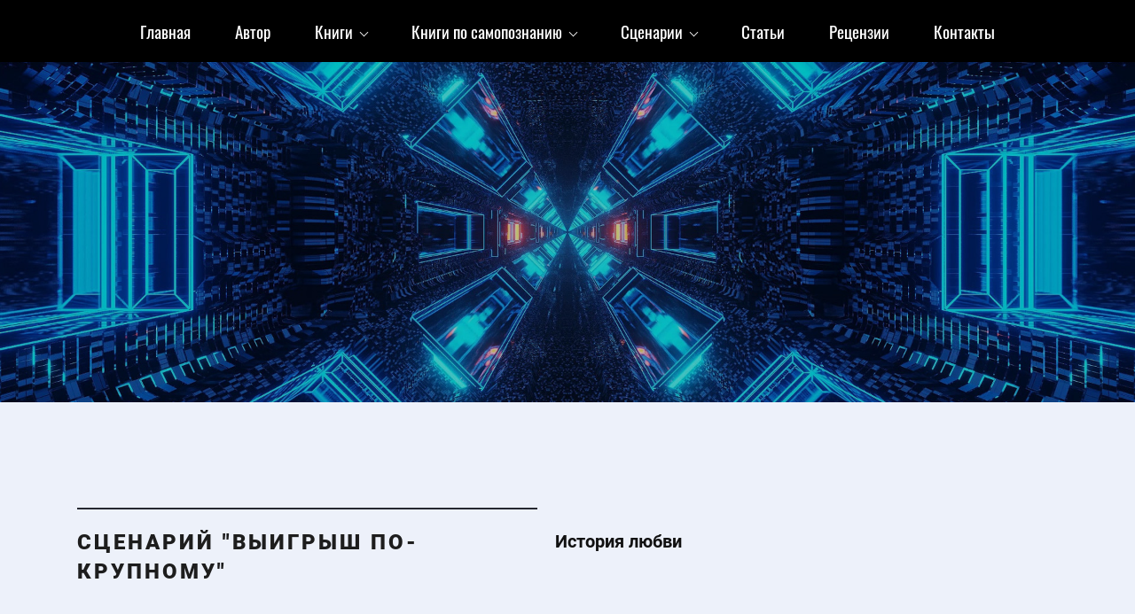

--- FILE ---
content_type: text/html; charset=utf-8
request_url: https://larisa-avtukhova.ru/win
body_size: 28878
content:
<!DOCTYPE html><html>
<head>
<meta charset="utf-8"/>
<meta http-equiv="Content-Type" content="text/html; charset=utf-8"/>
<meta http-equiv="x-dns-prefetch-control" content="on"/>
<link rel="preconnect" href="//m-files.cdn1.cc/"/>
<title>Сценарий фильма | сценарий кинофильма &quot;Выигрыш по-крупному&quot; - мелодрама,  криминал</title>
<meta name="viewport" content="width=device-width"/>
<meta name="robots" content="index, follow"/>
<meta property="og:title" content="Книги для души - самопознание, философия, фантастика"/><meta property="og:image" content="https://m-files.cdn1.cc/lpfile/2/2/7/2274d0a988f878803679d316f2d0fd56.jpg"/><meta property="og:site_name" content="larisa-avtukhova"/><meta property="og:type" content="website"/><meta property="og:url" content="larisa-avtukhova.ru/win"/><meta property="og:locale" content="ru_RU"/><link href="//larisa-avtukhova.ru/favicon.png?1" type="image/png" rel="shortcut icon"/><link href="//m-files.cdn1.cc/web/build/pages/public.bundle.css?v=1766826188" rel="stylesheet"/><style>body,#site_wrapper1{min-width:1170px;}.blk_section_inner{width:1170px;}@media (max-width: 500px){body,#site_wrapper1{min-width:370px;}.blk_section_inner{width:370px;}.section_popup_wnd{width:300px!important;}.blk-section--ms-popup{max-width:300px}}</style><style id="font-face-14">@font-face {
font-family: 'Open Sans';
src: url('//m-files.cdn1.cc/web/user/fonts/open_sans/open_sans_light.woff') format('woff'), url('//m-files.cdn1.cc/web/user/fonts/open_sans/open_sans_light.ttf') format('ttf');
font-weight: 300;
font-style: normal;
font-display: swap;
}</style><style id="font-face-16">@font-face {
font-family: 'Open Sans';
src: url('//m-files.cdn1.cc/web/user/fonts/open_sans/open_sans_normal.woff') format('woff'), url('//m-files.cdn1.cc/web/user/fonts/open_sans/open_sans_normal.ttf') format('ttf');
font-weight: 400;
font-style: normal;
font-display: swap;
}</style><style id="site_styles_css">.menu-bar__button {background-color: #7d7d7d;float: right;} .menu-bar__button .menu-bar__icon {fill: #FFFFFF;}</style><style id="font-face-44">@font-face {
font-family: 'Roboto';
src: url('//m-files.cdn1.cc/web/user/fonts/roboto/roboto_ultra-bold.woff') format('woff'), url('//m-files.cdn1.cc/web/user/fonts/roboto/roboto_ultra-bold.ttf') format('ttf');
font-weight: 900;
font-style: normal;
font-display: swap;
}</style><style>.blk_text.blk_text__mtr-85 h1.blk-data.font-44:not([data-gs-fonts]),.blk_text.blk_text__mtr-85 h2.blk-data.font-44:not([data-gs-fonts]),.blk_text.blk_text__mtr-85 h3.blk-data.font-44:not([data-gs-fonts]),.blk_text.blk_text__mtr-85 h4.blk-data.font-44:not([data-gs-fonts]),.blk_text.blk_text__mtr-85 h5.blk-data.font-44:not([data-gs-fonts]),.blk_text.blk_text__mtr-85 h6.blk-data.font-44:not([data-gs-fonts]),.font-44{font-family:Roboto,Arial!important;font-weight:900!important;font-style:normal!important;}</style><style id="font-face-42">@font-face {
font-family: 'Roboto';
src: url('//m-files.cdn1.cc/web/user/fonts/roboto/roboto_bold.woff') format('woff'), url('//m-files.cdn1.cc/web/user/fonts/roboto/roboto_bold.ttf') format('ttf');
font-weight: 700;
font-style: normal;
font-display: swap;
}</style><style>.blk_text.blk_text__mtr-85 h1.blk-data.font-42:not([data-gs-fonts]),.blk_text.blk_text__mtr-85 h2.blk-data.font-42:not([data-gs-fonts]),.blk_text.blk_text__mtr-85 h3.blk-data.font-42:not([data-gs-fonts]),.blk_text.blk_text__mtr-85 h4.blk-data.font-42:not([data-gs-fonts]),.blk_text.blk_text__mtr-85 h5.blk-data.font-42:not([data-gs-fonts]),.blk_text.blk_text__mtr-85 h6.blk-data.font-42:not([data-gs-fonts]),.font-42{font-family:Roboto,Arial!important;font-weight:700!important;font-style:normal!important;}</style><style id="font-face-38">@font-face {
font-family: 'Roboto';
src: url('//m-files.cdn1.cc/web/user/fonts/roboto/roboto_normal.woff') format('woff'), url('//m-files.cdn1.cc/web/user/fonts/roboto/roboto_normal.ttf') format('ttf');
font-weight: 400;
font-style: normal;
font-display: swap;
}</style><style>.blk_text.blk_text__mtr-85 h1.blk-data.font-38:not([data-gs-fonts]),.blk_text.blk_text__mtr-85 h2.blk-data.font-38:not([data-gs-fonts]),.blk_text.blk_text__mtr-85 h3.blk-data.font-38:not([data-gs-fonts]),.blk_text.blk_text__mtr-85 h4.blk-data.font-38:not([data-gs-fonts]),.blk_text.blk_text__mtr-85 h5.blk-data.font-38:not([data-gs-fonts]),.blk_text.blk_text__mtr-85 h6.blk-data.font-38:not([data-gs-fonts]),.font-38{font-family:Roboto,Arial!important;font-weight:400!important;font-style:normal!important;}</style><style id="font-face-163">@font-face {
font-family: 'Oswald';
src: url('//m-files.cdn1.cc/web/user/fonts/oswald/oswald_normal.woff') format('woff'), url('//m-files.cdn1.cc/web/user/fonts/oswald/oswald_normal.ttf') format('ttf');
font-weight: 400;
font-style: normal;
font-display: swap;
}</style><style id="head-blocks-style"></style><style id="font-face-20">@font-face {
font-family: 'Open Sans';
src: url('//m-files.cdn1.cc/web/user/fonts/open_sans/open_sans_bold.woff') format('woff'), url('//m-files.cdn1.cc/web/user/fonts/open_sans/open_sans_bold.ttf') format('ttf');
font-weight: 700;
font-style: normal;
font-display: swap;
}</style><style id="sp-1906570__blocks-style">/*** (PAGE_ID: #1906570) STYLES FOR BLOCKS ***/.ms-ts-a88e05c1acc4447698745772b381db26-17{font-family:Open Sans,Arial!important;font-weight:700!important;font-style:normal!important;font-size:16px!important;line-height:140%!important;letter-spacing:0px!important}.gs-fonts--5[class]{font-family:Oswald,Arial!important;font-weight:400!important;font-style:normal!important;font-size:19px!important;line-height:140%!important;letter-spacing:0px!important}.blk_section[data-id=s-a88e05c1acc4447698745772b381db26]{background: #000000}.blk_section[data-id=s-a88e05c1acc4447698745772b381db26] .blk_section_inner {background-position: 50% 0%;background-repeat: no-repeat}.blk_section[data-id=s-a88e05c1acc4447698745772b381db26]{background: #000000}.blk_section[data-id=s-a88e05c1acc4447698745772b381db26] .blk_section_inner {background-position: 50% 0%;background-repeat: no-repeat}#a88e05c1acc4447698745772b381db26 {height: auto;    min-height: 50px;    overflow: visible;    z-index: 11;}#a88e05c1acc4447698745772b381db26.is_fixed {    left: 0px!important;    margin-left: 0px!important;    width: 100%!important;}#a88e05c1acc4447698745772b381db26 .m-section {    min-height: 50px;    padding: 10px 0 10px 0;    position: relative;    border-bottom: 0px solid #FFFFFF;    display: flex;    justify-content: center;}#a88e05c1acc4447698745772b381db26 .m-section--bg-empty {    background: transparent;}#a88e05c1acc4447698745772b381db26 .m-section--bg-color {    background: #000000;}#a88e05c1acc4447698745772b381db26 .m-section--bg-gradient {    background: linear-gradient(180deg,rgba(204,204,204,1),rgba(0,0,0,0));}#a88e05c1acc4447698745772b381db26 .m-section--with-shadow {    box-shadow: 0 6px 4px -4px rgba(0, 0, 0, .075);}#a88e05c1acc4447698745772b381db26 .m-wrapper {    min-height: 50px;    height: auto;    width: 1170px;    padding: 0 35px;    display: flex;    justify-content: space-between;    align-items: center;}#a88e05c1acc4447698745772b381db26 .m-wrapper--full-width {    width: 100%;}@media(max-width:500px){#a88e05c1acc4447698745772b381db26 {height: auto;        min-height: 0px;        min-width: 320px;}#a88e05c1acc4447698745772b381db26 .m-section {    padding: 10px 0px;    background-color: #000000;}}#a88e05c1acc4447698745772b381db26.is_fixed.m-section-fixed {    position: fixed!important;    top: 0!important;}#a88e05c1acc4447698745772b381db26 .m-section {    padding: 10px 0 10px 0;}#a88e05c1acc4447698745772b381db26 .m-wrapper--fake {    width: 1170px;}#a88e05c1acc4447698745772b381db26 .m-wrapper--fake.m-wrapper--full-width {    width: 100%;}#a88e05c1acc4447698745772b381db26 .m-wrapper {    width: 100%;}#a88e05c1acc4447698745772b381db26 .logo-wrapper {    height: auto;    width: 20%;    max-width: 30%;    margin-right: 50px;}#a88e05c1acc4447698745772b381db26 .menu-wrapper {    height: auto;    min-height: 40px;    flex-grow: 1;    flex-basis: 0;    display: flex;    flex-wrap: wrap;    justify-content: center;    align-items: center;}#a88e05c1acc4447698745772b381db26 .action-wrapper {    max-height: 100%;    width: 20%;    max-width: 30%;    margin-left: 0px;}#a88e05c1acc4447698745772b381db26 .topmenu-item {    padding: 10px 25px;    border-radius: 0px;    cursor: pointer;    position: relative;    transition: .1s;    color: #FFFFFF;    text-decoration: none;}#a88e05c1acc4447698745772b381db26 .topmenu-item:hover {    background: #1D1D1D;    color: #FFFFFF;    text-decoration: none;}#a88e05c1acc4447698745772b381db26 .topmenu-item__name,#a88e05c1acc4447698745772b381db26 .submenu-item__name span {    position: relative;}#a88e05c1acc4447698745772b381db26 .with-submenu .arrow:after {    content: "";    display: inline-block;    width: 6px;    height: 6px;    position: relative;    vertical-align: middle;    bottom: 2px;    border-left: 1px solid #FFFFFF;    border-top: 1px solid #FFFFFF;    transform: rotate(-135deg);    margin-left: 5px;}#a88e05c1acc4447698745772b381db26 .with-submenu:hover .arrow:after {    border-left: 1px solid #FFFFFF;    border-top: 1px solid #FFFFFF;}#a88e05c1acc4447698745772b381db26 .submenu {    visibility: hidden;    opacity: 0;    position: absolute;    z-index: 100;    flex-direction: column;    justify-content: center;    align-items: center;    transition: .3s;    background: #000000;    min-width: 230px;    box-sizing: border-box;    border-radius: 0px;    border: 1px solid #1D1D1D;    left: 0px;    top: 100%;    padding: 5px 10px;    box-shadow: 0 2px 8px rgba(0,0,0,0.16);    transform: translate3d(0, -10px, 0);}#a88e05c1acc4447698745772b381db26 .topmenu-item:hover .submenu {    visibility: visible;    opacity: 1;    transform: translate3d(0, 0px, 0);}#a88e05c1acc4447698745772b381db26 .submenu-item {    color: #FFFFFF;    cursor: pointer;}#a88e05c1acc4447698745772b381db26 .submenu-item__name {    border-radius: 0px;    padding: 10px calc(25px - 10px);}#a88e05c1acc4447698745772b381db26 .submenu-item__name:hover {    background: #1D1D1D;    color: #FFFFFF;}#a88e05c1acc4447698745772b381db26 .nav-dropdown-lines {    cursor: pointer;    position: relative;    display: none;    flex-direction: column;    justify-content: center;    width: 50px;    height: 50px;    background: #FFFFFF;    border-radius: 25px;    transition: transform .3s,-webkit-transform .3s;}#a88e05c1acc4447698745772b381db26 .nav-dropdown-lines.show {    transform: rotate(90deg);}#a88e05c1acc4447698745772b381db26 .nav-dropdown-lines span {    position: absolute;    background: #1D1D1D;    width: 20px;    height: 2px;    transition: transform .3s,-webkit-transform .3s;    left: 50%;    top: 50%;    transform: translate(-50%,0px);}#a88e05c1acc4447698745772b381db26 .nav-dropdown-lines span:first-child {    -webkit-transform: translate(-50%,-5px);    transform: translate(-50%,-5px);}#a88e05c1acc4447698745772b381db26 .nav-dropdown-lines span:last-child {    -webkit-transform: translate(-50%,5px);    transform: translate(-50%,5px);}#a88e05c1acc4447698745772b381db26 .nav-dropdown-lines.show span,#a88e05c1acc4447698745772b381db26  .nav-dropdown-lines.show span:first-child {    -webkit-transform: translate(-50%) rotateZ(45deg);    transform: translate(-50%) rotateZ(45deg);}#a88e05c1acc4447698745772b381db26 .nav-dropdown-lines.show span:last-child {    -webkit-transform: translateX(-50%) rotateZ(-45deg);    transform: translateX(-50%) rotateZ(-45deg);}@media(max-width:500px){#a88e05c1acc4447698745772b381db26 .m-section {        padding: 10px 0 10px 0;    }#a88e05c1acc4447698745772b381db26 .m-section,#a88e05c1acc4447698745772b381db26 .m-wrapper,#a88e05c1acc4447698745772b381db26 .menu-wrapper {    flex-direction: column;}#a88e05c1acc4447698745772b381db26 .m-wrapper,#a88e05c1acc4447698745772b381db26  .menu-wrapper {    width: 100%;    margin: 0px;    max-width: 100%;}#a88e05c1acc4447698745772b381db26 .logo-wrapper,#a88e05c1acc4447698745772b381db26 .action-wrapper {    min-width: 100px;    max-width: 100%;    width: -moz-fit-content;        width: fit-content;    padding: 0px 30px;    margin: 0px;    margin-bottom: 20px;}#a88e05c1acc4447698745772b381db26 .logo-wrapper {    margin-top: 20px;}#a88e05c1acc4447698745772b381db26 .action-wrapper {    margin-top: 20px;}#a88e05c1acc4447698745772b381db26 .menu-wrapper {    flex-basis: auto;    flex-grow: 0;    flex-shrink: 0;    flex-wrap: initial;}#a88e05c1acc4447698745772b381db26 .m-wrapper {    position: absolute;    padding: 0px;    background: #000000;    justify-content: flex-start;    height: calc(150vh - ((10px + 10px) + 50px));    padding-bottom: 50vh;    overflow: auto;    transform: translate3d(100%, 0, 0);    visibility: hidden;    transition: 0.3s;    align-items: flex-start;}#a88e05c1acc4447698745772b381db26 .m-wrapper.mob-alignment-center {    align-items: center;}#a88e05c1acc4447698745772b381db26 .m-wrapper--fake {        position: absolute;        top: calc((10px + 10px) + 50px);    height: calc(150vh - ((10px + 10px) + 50px));    width: 100%;    padding-bottom: 50vh;    overflow: hidden;    visibility: hidden;    }#a88e05c1acc4447698745772b381db26         .m-wrapper--fake.topmenu-opened {        visibility: visible;    }#a88e05c1acc4447698745772b381db26 .m-wrapper--fake.topmenu-opened .m-wrapper {    transform: translate3d(0, 0, 0);    visibility: visible;}#a88e05c1acc4447698745772b381db26 .m-wrapper--fake.topmenu-opened .topmenu-item {    position: relative;}#a88e05c1acc4447698745772b381db26 .nav-dropdown-lines {        display: flex;        align-self: row;        margin-right: 10px;        margin-left: 10px;        box-shadow: none;    }#a88e05c1acc4447698745772b381db26         .topmenu-item {        border-radius: 0px;        width: 100%;        transition: none;        color: #FFFFFF;        padding: 20px 30px;    }#a88e05c1acc4447698745772b381db26     .topmenu-item:hover {        background-color: transparent;        color: #FFFFFF;    }#a88e05c1acc4447698745772b381db26         .topmenu-item.with-border {        border-top: 1px solid rgba(217,217,217,0.3);    }#a88e05c1acc4447698745772b381db26     .topmenu-item.with-border:last-child {        border-bottom: 1px solid rgba(217,217,217,0.3);    }#a88e05c1acc4447698745772b381db26         .topmenu-item__name {        display: flex;        justify-content: space-between;    }#a88e05c1acc4447698745772b381db26         .topmenu-item.submenu-opened,#a88e05c1acc4447698745772b381db26     .topmenu-item:hover.submenu-opened {        background: #000000;    }#a88e05c1acc4447698745772b381db26         .submenu {        padding: 0px;        border-radius: 0px;        opacity: 1;        background-color: transparent;        position: initial;        overflow: hidden;        border: none;        box-shadow: none;        transform: translate3d(0, 0px, 0);    }#a88e05c1acc4447698745772b381db26         .submenu-item__name {        color: #FFFFFF;        text-align: space-between;    }#a88e05c1acc4447698745772b381db26         .submenu-item__name:hover {        background-color: transparent;        color: #FFFFFF;    }#a88e05c1acc4447698745772b381db26         .topmenu-opened .submenu.submenu--visible {        height: auto;        visibility: visible;        margin: 20px 0px 0px 0px;    }#a88e05c1acc4447698745772b381db26         .submenu.submenu--hidden {        visibility: hidden;        height: 0px;        margin: 0px;        padding: 0px;    }#a88e05c1acc4447698745772b381db26         .hide-mobile {        display: none;    }#a88e05c1acc4447698745772b381db26         .with-submenu .arrow:after {        margin-left: 10px;        margin-right: 3px;        border-left: 1px solid #FFFFFF;        border-top: 1px solid #FFFFFF;    }#a88e05c1acc4447698745772b381db26         .mob-alignment-center .with-submenu .topmenu-item__name span {        transform: translate(10px);    }}#a88e05c1acc4447698745772b381db26 {    z-index: 10;}#a88e05c1acc4447698745772b381db26:hover {    z-index: 11;}@media(max-width:500px){#a88e05c1acc4447698745772b381db26.m-section-fixed {z-index: 11;}}#a88e05c1acc4447698745772b381db26 .m-section {    z-index: 0;}#a88e05c1acc4447698745772b381db26 .topmenu-item:hover,#a88e05c1acc4447698745772b381db26 .submenu-item__name:hover {    background: transparent;}#a88e05c1acc4447698745772b381db26 .topmenu-item:before,#a88e05c1acc4447698745772b381db26 .submenu-item__name:before {    content: "";    pointer-events: none;    display: block;    position: absolute;    top: 0;    right: 0;    bottom: 0;    left: 0;    background: #1D1D1D;    border-radius: 0px;    opacity: 0;    transition: .1s;    transform: scale(0);}#a88e05c1acc4447698745772b381db26 .submenu-item__name:before {    background: #1D1D1D;    border-radius: 0px;}#a88e05c1acc4447698745772b381db26 .submenu-item:first-child .submenu-item__name:before {    border-top-left-radius: 0px;    border-top-right-radius: 0px;}#a88e05c1acc4447698745772b381db26 .submenu-item:last-child .submenu-item__name:before {    border-bottom-left-radius: 0px;    border-bottom-right-radius: 0px;}#a88e05c1acc4447698745772b381db26 .topmenu-item:hover:before,#a88e05c1acc4447698745772b381db26 .submenu-item__name:hover:before {    opacity: 1;    transform: scale(1);}#a88e05c1acc4447698745772b381db26 .submenu {    left: 0px;    padding: 0px;    background: #1D1D1D;}#a88e05c1acc4447698745772b381db26 .submenu-item__name {    position: relative;    border-radius: 0px;    padding: 10px 25px;    color: #FFFFFF;}#a88e05c1acc4447698745772b381db26 .submenu-item__name:hover {    color: #FFFFFF;}#a88e05c1acc4447698745772b381db26 .mobile-logo-wrapper {    display: none;}#a88e05c1acc4447698745772b381db26.on-next-section {    height: 0;    min-height: 0;    padding: 0;    border: none;    box-shadow: none;    position: relative;    z-index: 11;}#a88e05c1acc4447698745772b381db26.on-next-section .m-section {    position: absolute;    top: 0;    left: 0;    right: 0;    z-index: 1;    border: none;    box-shadow: none;}#a88e05c1acc4447698745772b381db26 .m-wrapper--fake {    z-index: 1;}#a88e05c1acc4447698745772b381db26 .editor-difference {    display: none;}@media(max-width:500px){#a88e05c1acc4447698745772b381db26     .m-section--bg-gradient {        background: transparent;    }#a88e05c1acc4447698745772b381db26         .m-wrapper,#a88e05c1acc4447698745772b381db26     .submenu,#a88e05c1acc4447698745772b381db26     .topmenu-item.submenu-opened,#a88e05c1acc4447698745772b381db26     .topmenu-item.submenu-opened:hover {        background: #FFFFFF;        -webkit-tap-highlight-color: transparent;    }#a88e05c1acc4447698745772b381db26         .topmenu-item,#a88e05c1acc4447698745772b381db26      .topmenu-item:hover,#a88e05c1acc4447698745772b381db26      .submenu-item__name,#a88e05c1acc4447698745772b381db26      .submenu-item__name:hover {        color: #1D1D1D;        -webkit-tap-highlight-color: transparent;    }#a88e05c1acc4447698745772b381db26.only-burger {        height: 0;        min-height: 0;        padding: 0;        border: none;        box-shadow: none;    }#a88e05c1acc4447698745772b381db26.only-burger .m-section {        height: 0;        min-height: 0;        padding: 0;    }#a88e05c1acc4447698745772b381db26.only-burger .nav-dropdown-lines {        position: absolute;        top: 10px;        right: 0;        margin: 0 25px;    }#a88e05c1acc4447698745772b381db26.only-burger .nav-dropdown-lines--row-reverse {        left: 0;    }#a88e05c1acc4447698745772b381db26     .topmenu-item:hover:before,#a88e05c1acc4447698745772b381db26     .submenu-item__name:hover:before {        opacity: 0;        transform: scale(0);    }#a88e05c1acc4447698745772b381db26         .m-wrapper--fake {        top: 0;        height: 150vh;        padding-top: calc((10px + 10px) + 50px);    }#a88e05c1acc4447698745772b381db26         .m-wrapper {        top: 0;        height: 150vh;        padding-top: calc((10px + 10px) + 50px);    }#a88e05c1acc4447698745772b381db26         .show-mobile {        display: block;    }#a88e05c1acc4447698745772b381db26         .m-mobile-wrapper {        display: flex;        justify-content: space-between;        align-items: center;        flex-direction: row;        padding: 0 15px;    }#a88e05c1acc4447698745772b381db26         .mobile-logo-wrapper {        margin: 0 15px;        max-width: 100%;        height: auto;        max-height: 50px;        color: #1D1D1D;    }#a88e05c1acc4447698745772b381db26.only-burger .mobile-logo-wrapper {        display: none;    }#a88e05c1acc4447698745772b381db26         .mobile-logo-wrapper img {        height: 50px;        max-width: 300px;    }#a88e05c1acc4447698745772b381db26         .mobile-logo-wrapper svg {        height: 50px;        max-width: 50px;        fill: #34AFA2!important;    }#a88e05c1acc4447698745772b381db26         .nav-dropdown-lines {        z-index: 2;        -webkit-tap-highlight-color: transparent;    }}#a88e05c1acc4447698745772b381db26 .editor-difference {    width: 820px;    height: 45px;    max-width: 100%;    padding: 0px 30px;    border-radius: 20px;    display: flex;    align-items: center;    justify-content: center;    background-color: #E5EDFB;    position: absolute;    bottom: 40px;    left: calc(50% - 410px);    z-index: -1;}#a88e05c1acc4447698745772b381db26 .editor-difference__text {    color: #5489E7;    margin-left: 5px;}#a88e05c1acc4447698745772b381db26 .editor-difference__icon img {    height: 35px;    width: 35px;}@media(max-width:500px){#a88e05c1acc4447698745772b381db26 .editor-difference {    height: auto;    border-radius: 0;    padding: 10px 40px;    width: 100%;    left: 0;}#a88e05c1acc4447698745772b381db26 .editor-difference__text {    width: 80%;    text-align: center;}#a88e05c1acc4447698745772b381db26 .editor-difference__icon {    display: none;}}@media(max-width:500px){.gs-fonts--5[class]{font-size:18px!important}}div.blk_text .blk-data.blk-data--pc{display:block}div.blk_text .blk-data.blk-data--mobile370{display:none}@media(max-width:500px){div.blk_text .blk-data.blk-data--pc{display:none}div.blk_text .blk-data.blk-data--mobile370{display:block}div.blk_text .blk-data *[style]{font-size:inherit!important;text-align:inherit!important;line-height:inherit!important}}</style><style id="font-face-82">@font-face {
font-family: 'Montserrat';
src: url('//m-files.cdn1.cc/web/user/fonts/montserrat/montserrat_medium.woff') format('woff'), url('//m-files.cdn1.cc/web/user/fonts/montserrat/montserrat_medium.ttf') format('ttf');
font-weight: 500;
font-style: normal;
font-display: swap;
}</style><style>.blk_text.blk_text__mtr-85 h1.blk-data.font-82:not([data-gs-fonts]),.blk_text.blk_text__mtr-85 h2.blk-data.font-82:not([data-gs-fonts]),.blk_text.blk_text__mtr-85 h3.blk-data.font-82:not([data-gs-fonts]),.blk_text.blk_text__mtr-85 h4.blk-data.font-82:not([data-gs-fonts]),.blk_text.blk_text__mtr-85 h5.blk-data.font-82:not([data-gs-fonts]),.blk_text.blk_text__mtr-85 h6.blk-data.font-82:not([data-gs-fonts]),.font-82{font-family:Montserrat,Arial!important;font-weight:500!important;font-style:normal!important;}</style><style>.blk_text.blk_text__mtr-85 h1.blk-data.font-14:not([data-gs-fonts]),.blk_text.blk_text__mtr-85 h2.blk-data.font-14:not([data-gs-fonts]),.blk_text.blk_text__mtr-85 h3.blk-data.font-14:not([data-gs-fonts]),.blk_text.blk_text__mtr-85 h4.blk-data.font-14:not([data-gs-fonts]),.blk_text.blk_text__mtr-85 h5.blk-data.font-14:not([data-gs-fonts]),.blk_text.blk_text__mtr-85 h6.blk-data.font-14:not([data-gs-fonts]),.font-14{font-family:Open Sans,Arial!important;font-weight:300!important;font-style:normal!important;}</style><style id="sp-1906584__blocks-style">/*** (PAGE_ID: #1906584) STYLES FOR BLOCKS ***/.blk_section[data-id=s-2186b5e4a2e04546a98fbb0a14098874]{padding-top: 40px;padding-bottom: 40px;background: #222222}.blk_section[data-id=s-2186b5e4a2e04546a98fbb0a14098874] .blk_section_inner {background-position: 50% 0%;background-repeat: no-repeat}.blk[data-id=b-e4e384c3b7844c3a985c57d7b5e7fa58] .blk_button_data_wrap{text-align: left}.blk[data-id=b-1c2b82f0a48844a0ae8d8b2bf9a5b3ce] .blk_button_data_wrap{text-align: left}.blk[data-id=b-530eb32c3e7946f999d1336cb3083083] .blk_button_data_wrap{text-align: left}.blk[data-id=b-eed23d6e10fe42be8ee9d33e400875e5] .blk_button_data_wrap{text-align: left}.blk_container.v3 .td_container_cell[data-cell_id=c-469219a3272c466ca957c50e51bf4744]{width: 23.709%;padding: 0 10px}.blk_container.v3 .td_container_cell[data-cell_id=c-755204163e9c47ccb76b271ef8836a1f]{width: 22.836%;padding: 0 10px}.blk_container.v3 .td_container_cell[data-cell_id=c-0cab07ac019040e09a7465b067cad477]{width: 21.580%;padding: 0 10px}.blk_container.v3 .td_container_cell[data-cell_id=c-206b210c71f24702a9d85b67b5c16646]{width: 2.000%;padding: 0 10px}.blk_container.v3 .td_container_cell[data-cell_id=c-935a4c270a33416aba8550284b163dfc]{width: 29.875%;padding: 0 10px}.blk_container[data-id=b-fd01074d926249bf93d5885585034938]  > .blk_container_cells_wrap{margin: 0 -10px}.blk_container[data-id=b-fd01074d926249bf93d5885585034938] > .blk_container_cells_wrap > .blk_container_cells > .td_container_cell > .cell{border-radius: 0px;padding: 0px}.blk[data-id=b-091d6efb24764bebb0c9fe5c178bf4f6] .blk_divider_self{height: 50px;margin: 0 0 0 0}.blk[data-id=b-091d6efb24764bebb0c9fe5c178bf4f6] .divider-line{background: #cccccc;height: 1px;margin: -0px 0 0 0}.blk[data-id=b-06fccd31cec44df08a6ff7e56cf157d2] .blk_divider_self{height: 95px;margin: 0 0 0 0}.blk[data-id=b-06fccd31cec44df08a6ff7e56cf157d2] .divider-line{background: #cccccc;height: 1px;margin: -0px 0 0 0}.blk[data-id=b-6addd43c3c334cac8cc586ea7cf4ea6c] .blk_divider_self{height: 40px;margin: 0 0 0 0}.blk[data-id=b-6addd43c3c334cac8cc586ea7cf4ea6c] .divider-line{background: #cccccc;height: 1px;margin: -0px 0 0 0}.blk[data-id=b-17be971a77174cffafff52458b1f1d13] .img_container img{width:117px}.blk[data-id=b-17be971a77174cffafff52458b1f1d13] .mag-bg{border-radius:0}.blk[data-id=b-17be971a77174cffafff52458b1f1d13] .blk_image_data_wrap{text-align:center}.blk[data-id=b-40abd0023fe347d3af4159090958b3c2] .blk_divider_self{height: 0px;margin: 0 0 0 0}.blk[data-id=b-40abd0023fe347d3af4159090958b3c2] .divider-line{background: #cccccc;height: 1px;margin: -0px 0 0 0}.blk[data-id=b-71ef7331a93a4ea8b43afed4552bf768] .blk_button_data_wrap{text-align: left}.blk[data-id=b-3f7317b9a4284321bfea07955af89b52] .blk_button_data_wrap{text-align: right}.blk[data-id=b-d4e284fd17b64ee68fe95b90d98d93e0] .blk_button_data_wrap{text-align: right}.blk[data-id=b-edb535bacf7849698c92f485fe69da9b] .blk_button_data_wrap{text-align: right}.blk_container.v3 .td_container_cell[data-cell_id=c-4515cfd1d0374a658ad3f928dfd516e6]{width: 28.391%;padding: 0 10px}.blk_container.v3 .td_container_cell[data-cell_id=c-0dcb94a3d21b4dee93a3fce9a7355848]{width: 22.633%;padding: 0 10px}.blk_container.v3 .td_container_cell[data-cell_id=c-55d8b21e209541ef9a7e88fc71f086f3]{width: 20.664%;padding: 0 10px}.blk_container.v3 .td_container_cell[data-cell_id=c-a9148bf796ba42c79cebbd0d0db2a11f]{width: 24.663%;padding: 0 10px}.blk_container.v3 .td_container_cell[data-cell_id=c-650e9096951247e2a61c7020ddfbec05]{width: 3.649%;padding: 0 10px}.blk_container[data-id=b-10050fb6bc6241378df06b5a1e9f709f]  > .blk_container_cells_wrap{margin: 0 -10px}.blk_container[data-id=b-10050fb6bc6241378df06b5a1e9f709f] > .blk_container_cells_wrap > .blk_container_cells > .td_container_cell > .cell{border-radius: 0px;padding: 0px}.blk[data-id=b-eafb4036b1b44f2c89a0b8d4205933ed] .blk_divider_self{height: 50px;margin: 0 0 0 0}.blk[data-id=b-eafb4036b1b44f2c89a0b8d4205933ed] .divider-line{background: #cccccc;height: 1px;margin: -0px 0 0 0}.blk.blk_text[data-id=b-2789c12d8f174060a4894712a1243ca6] .blk-data{font-size:18px;line-height:140%;letter-spacing:0px;padding:0px 0px 0px 0px}.blk[data-id=b-f8caee963b604ceca3e06e0cb56a8ee7] .blk_divider_self{height: 13px;margin: 0 0 0 0}.blk[data-id=b-f8caee963b604ceca3e06e0cb56a8ee7] .divider-line{background: #cccccc;height: 1px;margin: -0px 0 0 0}.blk_container.v3 .td_container_cell[data-cell_id=c-10c6ec5e1e4b464cb44af80f41df6279]{width: 40.706%;padding: 0 10px}.blk_container.v3 .td_container_cell[data-cell_id=c-fb6ea249d73d4d469387a5cdbdf10d4d]{width: 13.167%;padding: 0 10px}.blk_container.v3 .td_container_cell[data-cell_id=c-552b09a12bb343f6862beb11627d0db7]{width: 46.126%;padding: 0 10px}.blk_container[data-id=b-584d468ef5d84b91b6db0b43c8d2a44d]  > .blk_container_cells_wrap{margin: 0 -10px}.blk_container[data-id=b-584d468ef5d84b91b6db0b43c8d2a44d] > .blk_container_cells_wrap > .blk_container_cells > .td_container_cell > .cell{border-radius: 0px;padding: 0px}#a3ef1ee01cfe457a83c88c77eb1d954e > .block-content {  display: flex;}#a3ef1ee01cfe457a83c88c77eb1d954e > .block-content > .m-block-wrapper {    width: 100%;    margin: 0;}#a3ef1ee01cfe457a83c88c77eb1d954e.blk-in-abs > .block-content > .m-block-wrapper {width: 700px;height: 300px;margin: 0;}#a3ef1ee01cfe457a83c88c77eb1d954e.blk--resizing > .block-content > .m-block-wrapper {    width: 100%;    height: 100%;}#a3ef1ee01cfe457a83c88c77eb1d954e.blk-in-abs > .block-content > .m-block-wrapper[data-size="width"],#a3ef1ee01cfe457a83c88c77eb1d954e.blk-in-abs > .block-content > .m-block-wrapper[data-size="no-size"] {    align-items: center;}@media(max-width:500px){#a3ef1ee01cfe457a83c88c77eb1d954e > .block-content > .m-block-wrapper {        margin: 0;    }#a3ef1ee01cfe457a83c88c77eb1d954e.blk-in-abs > .block-content > .m-block-wrapper {    width: 370px;    height: 100px;    margin: 0;    }#a3ef1ee01cfe457a83c88c77eb1d954e.blk--resizing > .block-content > .m-block-wrapper {        width: 100%;        height: 100%;    }}#a3ef1ee01cfe457a83c88c77eb1d954e > .block-content > .m-block-wrapper {    min-width: 0;}#a3ef1ee01cfe457a83c88c77eb1d954e .m-columns__column > .ms-slot > .ms-slot__add-element {    display: none!important;}#a3ef1ee01cfe457a83c88c77eb1d954e .m-columns {    position: relative;    display: flex;    max-width: 100%;    width: 100%;}#a3ef1ee01cfe457a83c88c77eb1d954e .m-columns__column {    min-width: 5%;    max-width: 100%;    position: relative;    flex-grow: 1;    flex-shrink: 0;}#a3ef1ee01cfe457a83c88c77eb1d954e .m-columns__column--a3ef1ee01cfe457a83c88c77eb1d954e {    padding-left: calc(3px / 2);    padding-right: calc(3px / 2);}#a3ef1ee01cfe457a83c88c77eb1d954e .m-columns__plus + .m-columns__column--a3ef1ee01cfe457a83c88c77eb1d954e,#a3ef1ee01cfe457a83c88c77eb1d954e .m-columns__column--a3ef1ee01cfe457a83c88c77eb1d954e:first-child {    padding-left: 0;}#a3ef1ee01cfe457a83c88c77eb1d954e .m-columns__column--a3ef1ee01cfe457a83c88c77eb1d954e:has(+ .m-columns__plus),#a3ef1ee01cfe457a83c88c77eb1d954e .m-columns__column--a3ef1ee01cfe457a83c88c77eb1d954e:last-child {    padding-right: 0;}#a3ef1ee01cfe457a83c88c77eb1d954e .m-columns__column--a3ef1ee01cfe457a83c88c77eb1d954e > .ms-slot {        padding: 0px;                        }#a3ef1ee01cfe457a83c88c77eb1d954e .m-columns__column--a3ef1ee01cfe457a83c88c77eb1d954e.m-columns__column--0 {        width: calc(33.33% - 3px / 2);    }#a3ef1ee01cfe457a83c88c77eb1d954e .m-columns__column--a3ef1ee01cfe457a83c88c77eb1d954e.m-columns__column--0 > .ms-slot {                        }#a3ef1ee01cfe457a83c88c77eb1d954e .m-columns__column--a3ef1ee01cfe457a83c88c77eb1d954e.m-columns__column--1 {        width: 33.33%;    }#a3ef1ee01cfe457a83c88c77eb1d954e .m-columns__column--a3ef1ee01cfe457a83c88c77eb1d954e.m-columns__column--1 > .ms-slot {                        }#a3ef1ee01cfe457a83c88c77eb1d954e .m-columns__column--a3ef1ee01cfe457a83c88c77eb1d954e.m-columns__column--2 {        width: calc(33.33% - 3px / 2);    }#a3ef1ee01cfe457a83c88c77eb1d954e .m-columns__column--a3ef1ee01cfe457a83c88c77eb1d954e.m-columns__column--2 > .ms-slot {                        }@media(max-width:500px){#a3ef1ee01cfe457a83c88c77eb1d954e > .block-content > .m-block-wrapper > .m-columns {        flex-flow: row wrap;        margin-top: -10px;        max-width: calc(100% + 10px);    }#a3ef1ee01cfe457a83c88c77eb1d954e         .m-columns__column--a3ef1ee01cfe457a83c88c77eb1d954e {        padding-left: calc(10px / 2);        padding-right: calc(10px / 2);        padding-top: 10px;    }#a3ef1ee01cfe457a83c88c77eb1d954e         .m-columns__column--a3ef1ee01cfe457a83c88c77eb1d954e > .ms-slot {                padding: 0px;            }#a3ef1ee01cfe457a83c88c77eb1d954e             .m-columns__column--a3ef1ee01cfe457a83c88c77eb1d954e.m-columns__column--0 {                width: 100%;                padding-left: 0;                                padding-right: 0;                    }#a3ef1ee01cfe457a83c88c77eb1d954e         .m-columns__column--a3ef1ee01cfe457a83c88c77eb1d954e.m-columns__column--1 {                width: 100%;                padding-left: 0;                                padding-right: 0;                    }#a3ef1ee01cfe457a83c88c77eb1d954e         .m-columns__column--a3ef1ee01cfe457a83c88c77eb1d954e.m-columns__column--2 {                width: 100%;                padding-left: 0;                                padding-right: 0;                    }}@media (min-width:501px) {#a3ef1ee01cfe457a83c88c77eb1d954e   }@media(max-width:500px){#a3ef1ee01cfe457a83c88c77eb1d954e   }#a3ef1ee01cfe457a83c88c77eb1d954e > .block-content{justify-content:center;}.blk.blk_text[data-id=b-1068f7b55bef4d93b4ff696c87587983] .blk-data{font-size:16px;line-height:140%;padding:0px 0px 0px 0px}@media(max-width:500px){.blk_section[data-id=s-2186b5e4a2e04546a98fbb0a14098874]{padding-top: 40px;padding-bottom: 40px}.blk[data-id=b-e4e384c3b7844c3a985c57d7b5e7fa58] .blk_button_data_wrap{text-align: center}.blk[data-id=b-1c2b82f0a48844a0ae8d8b2bf9a5b3ce] .blk_button_data_wrap{text-align: center}.blk[data-id=b-530eb32c3e7946f999d1336cb3083083] .blk_button_data_wrap{text-align: center}.blk[data-id=b-eed23d6e10fe42be8ee9d33e400875e5] .blk_button_data_wrap{text-align: center}.blk_container.v3 .td_container_cell[data-cell_id=c-469219a3272c466ca957c50e51bf4744]{width: 50%;margin-bottom: 20px;padding: 0 10px}.blk_container.v3 .td_container_cell[data-cell_id=c-755204163e9c47ccb76b271ef8836a1f]{width: 50%;margin-bottom: 20px;padding: 0 10px}.blk_container.v3 .td_container_cell[data-cell_id=c-0cab07ac019040e09a7465b067cad477]{width: 50%;margin-bottom: 20px;padding: 0 10px}.blk_container.v3 .td_container_cell[data-cell_id=c-206b210c71f24702a9d85b67b5c16646]{width: 50%;margin-bottom: 20px;padding: 0 10px}.blk_container.v3 .td_container_cell[data-cell_id=c-935a4c270a33416aba8550284b163dfc]{width: 100%;margin-bottom: 0px;padding: 0 10px}.blk_container[data-id=b-fd01074d926249bf93d5885585034938] > .blk_container_cells_wrap > .blk_container_cells{display: flex;flex-flow: row wrap}.blk[data-id=b-17be971a77174cffafff52458b1f1d13] .svg_wrap{width:52px}.blk[data-id=b-17be971a77174cffafff52458b1f1d13] .img_container img{width:52px}.blk[data-id=b-17be971a77174cffafff52458b1f1d13] .blk_image_data_wrap{text-align:center}.blk[data-id=b-40abd0023fe347d3af4159090958b3c2] .blk_divider_self{height: 24px}.blk[data-id=b-71ef7331a93a4ea8b43afed4552bf768] .blk_button_data_wrap{text-align: center}.blk[data-id=b-3f7317b9a4284321bfea07955af89b52] .blk_button_data_wrap{text-align: center}.blk[data-id=b-d4e284fd17b64ee68fe95b90d98d93e0] .blk_button_data_wrap{text-align: center}.blk[data-id=b-edb535bacf7849698c92f485fe69da9b] .blk_button_data_wrap{text-align: center}.blk_container.v3 .td_container_cell[data-cell_id=c-4515cfd1d0374a658ad3f928dfd516e6]{width: 50%;margin-bottom: 20px;padding: 0 10px}.blk_container.v3 .td_container_cell[data-cell_id=c-0dcb94a3d21b4dee93a3fce9a7355848]{width: 50%;margin-bottom: 20px;padding: 0 10px}.blk_container.v3 .td_container_cell[data-cell_id=c-55d8b21e209541ef9a7e88fc71f086f3]{width: 50%;margin-bottom: 20px;padding: 0 10px}.blk_container.v3 .td_container_cell[data-cell_id=c-a9148bf796ba42c79cebbd0d0db2a11f]{width: 50%;margin-bottom: 20px;padding: 0 10px}.blk_container.v3 .td_container_cell[data-cell_id=c-650e9096951247e2a61c7020ddfbec05]{width: 100%;margin-bottom: 0px;padding: 0 10px}.blk_container[data-id=b-10050fb6bc6241378df06b5a1e9f709f] > .blk_container_cells_wrap > .blk_container_cells{display: flex;flex-flow: row wrap}.blk_container.v3 .td_container_cell[data-cell_id=c-10c6ec5e1e4b464cb44af80f41df6279]{width: 50%;margin-bottom: 20px;padding: 0 10px}.blk_container.v3 .td_container_cell[data-cell_id=c-fb6ea249d73d4d469387a5cdbdf10d4d]{width: 50%;margin-bottom: 20px;padding: 0 10px}.blk_container.v3 .td_container_cell[data-cell_id=c-552b09a12bb343f6862beb11627d0db7]{width: 100%;margin-bottom: 0px;padding: 0 10px}.blk_container[data-id=b-584d468ef5d84b91b6db0b43c8d2a44d] > .blk_container_cells_wrap > .blk_container_cells{display: flex;flex-flow: row wrap}}div.blk_text .blk-data.blk-data--pc{display:block}div.blk_text .blk-data.blk-data--mobile370{display:none}@media(max-width:500px){div.blk_text .blk-data.blk-data--pc{display:none}div.blk_text .blk-data.blk-data--mobile370{display:block}div.blk_text .blk-data *[style]{font-size:inherit!important;text-align:inherit!important;line-height:inherit!important}}</style><style id="sp-1906584__button-style">#e4e384c3b7844c3a985c57d7b5e7fa58 .btn-new{font-family:Open Sans,Arial;font-weight:300;font-style:normal;font-size:16px;background:transparent;-moz-border-radius:0;-webkit-border-radius:0;border-radius:0;border:none;color:#FFFFFF;padding:6px 4px;}#e4e384c3b7844c3a985c57d7b5e7fa58 .btn-new:hover{background:transparent;border-color:#BEBEBE!important;color:#FFFFFF;}#e4e384c3b7844c3a985c57d7b5e7fa58 .btn-new:active{background:transparent;border-color:#BEBEBE!important;color:#FFFFFF;transform:scale(0.97);}#\31 c2b82f0a48844a0ae8d8b2bf9a5b3ce .btn-new{font-family:Open Sans,Arial;font-weight:300;font-style:normal;font-size:16px;background:transparent;-moz-border-radius:0;-webkit-border-radius:0;border-radius:0;border:none;color:#FFFFFF;padding:6px 4px;}#\31 c2b82f0a48844a0ae8d8b2bf9a5b3ce .btn-new:hover{background:transparent;border-color:#BEBEBE!important;color:#FFFFFF;}#\31 c2b82f0a48844a0ae8d8b2bf9a5b3ce .btn-new:active{background:transparent;border-color:#BEBEBE!important;color:#FFFFFF;transform:scale(0.97);}#\35 30eb32c3e7946f999d1336cb3083083 .btn-new{font-family:Open Sans,Arial;font-weight:300;font-style:normal;font-size:16px;background:transparent;-moz-border-radius:0;-webkit-border-radius:0;border-radius:0;border:none;color:#FFFFFF;padding:6px 4px;}#\35 30eb32c3e7946f999d1336cb3083083 .btn-new:hover{background:transparent;border-color:#BEBEBE!important;color:#FFFFFF;}#\35 30eb32c3e7946f999d1336cb3083083 .btn-new:active{background:transparent;border-color:#BEBEBE!important;color:#FFFFFF;transform:scale(0.97);}#eed23d6e10fe42be8ee9d33e400875e5 .btn-new{font-family:Open Sans,Arial;font-weight:300;font-style:normal;font-size:16px;background:transparent;-moz-border-radius:0;-webkit-border-radius:0;border-radius:0;border:none;color:#FFFFFF;padding:6px 4px;}#eed23d6e10fe42be8ee9d33e400875e5 .btn-new:hover{background:transparent;border-color:#BEBEBE!important;color:#FFFFFF;}#eed23d6e10fe42be8ee9d33e400875e5 .btn-new:active{background:transparent;border-color:#BEBEBE!important;color:#FFFFFF;transform:scale(0.97);}#\37 1ef7331a93a4ea8b43afed4552bf768 .btn-new{font-family:Open Sans,Arial;font-weight:300;font-style:normal;font-size:16px;background:transparent;-moz-border-radius:0;-webkit-border-radius:0;border-radius:0;border:none;color:#FFFFFF;padding:6px 3px;}#\37 1ef7331a93a4ea8b43afed4552bf768 .btn-new:hover{background:transparent;border-color:#BEBEBE!important;color:#FFFFFF;}#\37 1ef7331a93a4ea8b43afed4552bf768 .btn-new:active{background:transparent;border-color:#BEBEBE!important;color:#FFFFFF;transform:scale(0.97);}#\33 f7317b9a4284321bfea07955af89b52 .btn-new{font-family:Open Sans,Arial;font-weight:300;font-style:normal;font-size:16px;background:transparent;-moz-border-radius:0;-webkit-border-radius:0;border-radius:0;border:none;color:#FFFFFF;padding:6px 4px;}#\33 f7317b9a4284321bfea07955af89b52 .btn-new:hover{background:transparent;border-color:#BEBEBE!important;color:#FFFFFF;}#\33 f7317b9a4284321bfea07955af89b52 .btn-new:active{background:transparent;border-color:#BEBEBE!important;color:#FFFFFF;transform:scale(0.97);}#d4e284fd17b64ee68fe95b90d98d93e0 .btn-new{font-family:Open Sans,Arial;font-weight:300;font-style:normal;font-size:16px;background:transparent;-moz-border-radius:0;-webkit-border-radius:0;border-radius:0;border:none;color:#FFFFFF;padding:6px 4px;}#d4e284fd17b64ee68fe95b90d98d93e0 .btn-new:hover{background:transparent;border-color:#BEBEBE!important;color:#FFFFFF;}#d4e284fd17b64ee68fe95b90d98d93e0 .btn-new:active{background:transparent;border-color:#BEBEBE!important;color:#FFFFFF;transform:scale(0.97);}#edb535bacf7849698c92f485fe69da9b .btn-new{font-family:Open Sans,Arial;font-weight:300;font-style:normal;font-size:16px;background:transparent;-moz-border-radius:0;-webkit-border-radius:0;border-radius:0;border:none;color:#FFFFFF;padding:6px 4px;}#edb535bacf7849698c92f485fe69da9b .btn-new:hover{background:transparent;border-color:#BEBEBE!important;color:#FFFFFF;}#edb535bacf7849698c92f485fe69da9b .btn-new:active{background:transparent;border-color:#BEBEBE!important;color:#FFFFFF;transform:scale(0.97);}</style><style id="all_blocks-style">/*** (PAGE_ID: #1907251) STYLES FOR BLOCKS ***/.blk_section[data-id=s-9ca777c98bca4405ba67ae2fdab9441f]{padding-top: 149px;padding-bottom: 203px}.blk_section[data-id=s-9ca777c98bca4405ba67ae2fdab9441f] .blk_section_inner {background-position: 50% 0%;background-repeat: no-repeat}.blk_section[data-id=s-8c2a184df4ce42b59b74d4c2c5651d7f]{padding-top: 102px;padding-bottom: 28px;background: #edf1fa}.blk_section[data-id=s-8c2a184df4ce42b59b74d4c2c5651d7f] .blk_section_inner {background-position: 50% 0%;background-repeat: no-repeat}.blk[data-id=b-e7feef9a23344decac49be4fd5c3f7fb] .blk_divider_self{height: 0px;margin: 0 0 0 0}.blk[data-id=b-e7feef9a23344decac49be4fd5c3f7fb] .divider-line{background: #cccccc;height: 1px;margin: -0px 0 0 0}.blk[data-id=b-b325e10d34914bdabd645a57d7548d5c] .blk_divider_self{height: 4px;margin: 0 0 0 0}.blk[data-id=b-b325e10d34914bdabd645a57d7548d5c] .divider-line{background: #252830;height: 2px;margin: -1px 0 0 0}.blk.blk_text[data-id=b-f25302bf5cf74c08826491109949fce5] .blk-data{font-size:24px;line-height:140%;letter-spacing:3px;padding:5px 23px 5px 0px}.blk.blk_text[data-id=b-689b8ecc7de8424c8e065548c038e207] .blk-data{font-size:20px;line-height:140%;padding:13px 0px 0px 0px}.blk_container.v3 .td_container_cell[data-cell_id=c-b1c0f338f45d4908a5d4d06260572c80]{width: 47.801%;padding: 0 10px}.blk_container.v3 .td_container_cell[data-cell_id=c-ceba8740656749f689674024781d16cc]{width: 52.199%;padding: 0 10px}.blk_container[data-id=b-2d8adb9f8c3d412585bb5661db065824]  > .blk_container_cells_wrap{margin: 0 -10px}.blk_container[data-id=b-2d8adb9f8c3d412585bb5661db065824] > .blk_container_cells_wrap > .blk_container_cells > .td_container_cell > .cell{border-radius: 0px;padding: 0px}.blk_section[data-id=s-c4cc469bd0d8403897169356d06ea6ad]{padding-top: 42px;padding-bottom: 48px;background: #ffffff}.blk_section[data-id=s-c4cc469bd0d8403897169356d06ea6ad] .blk_section_inner {background-position: 50% 0%;background-repeat: no-repeat}.blk.blk_text[data-id=b-9b9d0862bb9b46ae8d41ebd9d8615911] .blk-data{font-size:16px;line-height:140%;padding:0px 0px 0px 0px}#\30 5ba2b08215b428abb4b4bd68527cd9a > .block-content {  display: flex;}#\30 5ba2b08215b428abb4b4bd68527cd9a > .block-content > .m-block-wrapper {    width: 100%;    margin: 0;}#\30 5ba2b08215b428abb4b4bd68527cd9a.blk-in-abs > .block-content > .m-block-wrapper {width: 160px;height: 300px;margin: 0;}#\30 5ba2b08215b428abb4b4bd68527cd9a.blk--resizing > .block-content > .m-block-wrapper {    width: 100%;    height: 100%;}#\30 5ba2b08215b428abb4b4bd68527cd9a.blk-in-abs > .block-content > .m-block-wrapper[data-size="width"],#\30 5ba2b08215b428abb4b4bd68527cd9a.blk-in-abs > .block-content > .m-block-wrapper[data-size="no-size"] {    align-items: center;}@media(max-width:500px){#\30 5ba2b08215b428abb4b4bd68527cd9a > .block-content > .m-block-wrapper {        margin: 0;    }#\30 5ba2b08215b428abb4b4bd68527cd9a.blk-in-abs > .block-content > .m-block-wrapper {    width: 160px;    height: 100px;    margin: 0;    }#\30 5ba2b08215b428abb4b4bd68527cd9a.blk--resizing > .block-content > .m-block-wrapper {        width: 100%;        height: 100%;    }}#\30 5ba2b08215b428abb4b4bd68527cd9a > .block-content > .m-block-wrapper {    min-width: 0;}#\30 5ba2b08215b428abb4b4bd68527cd9a.blk-in-abs > .block-content > .m-block-wrapper {    height: auto;}#\30 5ba2b08215b428abb4b4bd68527cd9a .m-block-wrapper {    display: flex;    justify-content: inherit;    min-width: 10%;}#\30 5ba2b08215b428abb4b4bd68527cd9a .m-button-H3PYUvF {    max-width: 100%;    overflow-wrap: break-word;}#\30 5ba2b08215b428abb4b4bd68527cd9a.blk-in-abs .m-button-wrapper {    width: 100%;}#\30 5ba2b08215b428abb4b4bd68527cd9a .m-button-wrapper {    }@media(max-width:500px){#\30 5ba2b08215b428abb4b4bd68527cd9a.blk-in-abs > .block-content > .m-block-wrapper {        height: auto;    }}@media (min-width:501px) {#\30 5ba2b08215b428abb4b4bd68527cd9a   }@media(max-width:500px){#\30 5ba2b08215b428abb4b4bd68527cd9a   }#\30 5ba2b08215b428abb4b4bd68527cd9a .m-block-wrapper .m-button-H3PYUvF {            width: unset;    }#\30 5ba2b08215b428abb4b4bd68527cd9a.blk-in-abs .m-button-H3PYUvF {    width: 100%;    height: 100%;}#\30 5ba2b08215b428abb4b4bd68527cd9a .m-button-H3PYUvF {    cursor: pointer;            width: min-content;        color: #FFFFFF;    display: flex;    justify-content: center;    align-items: center;    box-shadow:         unset    ;    grid-gap: 5px;    transition: all 0.15s linear;    position: relative;            background: #1D1D1D;                        border: 0px solid transparent;        padding: 18px 50px;                            border-radius: 1px;                                word-break: normal;}#\30 5ba2b08215b428abb4b4bd68527cd9a .m-block-wrapper .m-button-H3PYUvF {    margin-top: unset;}#\30 5ba2b08215b428abb4b4bd68527cd9a .m-button-H3PYUvF:before {    display: none;    content: '';    position: absolute;    border-radius: inherit;    padding: 2px;    z-index: 0;    inset: 0;    -webkit-mask: linear-gradient(#fff 0 0) content-box, linear-gradient(#fff 0 0);    -webkit-mask-composite: xor;    mask-composite: exclude;    pointer-events: none;}#\30 5ba2b08215b428abb4b4bd68527cd9a .m-button-H3PYUvF:hover {                background: #9a9a9a;                                    border: 0px solid transparent;            padding: 18px 50px;                                }#\30 5ba2b08215b428abb4b4bd68527cd9a     .m-button-H3PYUvF:hover:before {                    display: none;            }#\30 5ba2b08215b428abb4b4bd68527cd9a .m-button-H3PYUvF:active {                background: #9a9a9a;                                    border: 0px solid transparent;            padding: 18px 50px;                            transform: scale(1);    }#\30 5ba2b08215b428abb4b4bd68527cd9a     .m-button-H3PYUvF:active:before {                    display: none;                background: linear-gradient(0deg,rgba(41,92,230,1),rgba(183,55,230,1));    }#\30 5ba2b08215b428abb4b4bd68527cd9a .m-button__text-H3PYUvF {    text-align: left;    transition: transform 0.15s linear;}@media(max-width:500px){#\30 5ba2b08215b428abb4b4bd68527cd9a         .m-block-wrapper .m-button-H3PYUvF {        margin-top: unset;    }#\30 5ba2b08215b428abb4b4bd68527cd9a     .m-button-H3PYUvF {                    padding: 8px 16px;                grid-gap: 5px;    }#\30 5ba2b08215b428abb4b4bd68527cd9a         .m-button-H3PYUvF:hover {                                    padding: 8px 16px;                        }#\30 5ba2b08215b428abb4b4bd68527cd9a         .m-button-H3PYUvF:active {                                    padding: 8px 16px;                        }}#\30 5ba2b08215b428abb4b4bd68527cd9a > .block-content{justify-content:center;}.gs-fonts--5[class]{font-family:Oswald,Arial!important;font-weight:400!important;font-style:normal!important;font-size:19px!important;line-height:140%!important;letter-spacing:0px!important}@media(max-width:500px){.blk_section[data-id=s-9ca777c98bca4405ba67ae2fdab9441f]{padding-top: 53px;padding-bottom: 65px}.blk_section[data-id=s-8c2a184df4ce42b59b74d4c2c5651d7f]{padding-top: 46px;padding-bottom: 48px}.blk.blk_text[data-id=b-f25302bf5cf74c08826491109949fce5] .blk-data{font-size:29px;line-height:normal;text-align:start;padding-top:0px;padding-bottom:7px}.blk.blk_text[data-id=b-689b8ecc7de8424c8e065548c038e207] .blk-data{font-size:16px;line-height:normal;text-align:start;padding-top:0px;padding-bottom:0px}.blk_container.v3 .td_container_cell[data-cell_id=c-b1c0f338f45d4908a5d4d06260572c80]{width: 100%;margin-bottom: 20px;padding: 0 10px}.blk_container.v3 .td_container_cell[data-cell_id=c-ceba8740656749f689674024781d16cc]{width: 100%;margin-bottom: 0px;padding: 0 10px}.blk_container[data-id=b-2d8adb9f8c3d412585bb5661db065824] > .blk_container_cells_wrap > .blk_container_cells{display: flex;flex-flow: row wrap}.gs-fonts--5[class]{font-size:18px!important}}div.blk_text .blk-data.blk-data--pc{display:block}div.blk_text .blk-data.blk-data--mobile370{display:none}@media(max-width:500px){div.blk_text .blk-data.blk-data--pc{display:none}div.blk_text .blk-data.blk-data--mobile370{display:block}div.blk_text .blk-data *[style]{font-size:inherit!important;text-align:inherit!important;line-height:inherit!important}}</style>


<meta name="yandex-verification" content="df4b009e14b472b5" />
<style id="site_style_text" type="text/css"></style>
<style id="site_styles_buttons" type="text/css">.blk_form .blk_form_wrap.is_popover .btn-new,.user_form_submit .btn-new,.blk_button_data_wrap .btn-new {font-family:Open Sans,Arial;font-weight:300;font-style:normal;font-size:20px;background:#2084d6;-moz-border-radius:5px;-webkit-border-radius:5px;border-radius:5px;border:none;color:#FFFFFF;padding:10px 20px;}</style>
</head>

<body class=" margin-v2">



<div id="site_wrapper1">

<div id="sections_list">
<div blk_class="section" class="blk_section block-content   blk-section--ms" data-tpl-id="522"
            id="a88e05c1acc4447698745772b381db26"
    data-id="s-a88e05c1acc4447698745772b381db26"
    pos="1"
    >
            <div class="m-section  m-section--bg-color">
    <div class="m-mobile-wrapper">
        
        <a class="mobile-logo-wrapper show-mobile ms-ts-a88e05c1acc4447698745772b381db26-17">
            
            <span class="ms-active-string">НАЗВАНИЕ</span>
            
        </a>
        
        <div class="nav-dropdown-lines nav-dropdown-lines--row" onclick="return msJsWrapper(event,'a88e05c1acc4447698745772b381db26','mobileMenuHandler');">
            <span></span>
            <span></span>
            <span></span>
        </div>
    </div>
    <div class="m-wrapper--fake m-wrapper--full-width">
    <div class="m-wrapper ">
        
        <div class="menu-wrapper">
            
            <a class="topmenu-item with-border 
                " id="menuItem0-a88e05c1acc4447698745772b381db26" href="https://larisa-avtukhova.ru" title="" onclick="return msJsWrapper(event,'a88e05c1acc4447698745772b381db26','mobileMenuHandler');">
                <div class="topmenu-item__name gs-fonts--5">
                    <span class="ms-active-string">Главная</span>
                    <span class="arrow"></span>
                </div>
                
            </a>
            
            <a class="topmenu-item with-border 
                " id="menuItem1-a88e05c1acc4447698745772b381db26" href="https://larisa-avtukhova.ru/about" title="" onclick="return msJsWrapper(event,'a88e05c1acc4447698745772b381db26','mobileMenuHandler');">
                <div class="topmenu-item__name gs-fonts--5">
                    <span class="ms-active-string">Автор</span>
                    <span class="arrow"></span>
                </div>
                
            </a>
            
            <div class="topmenu-item with-border 
                with-submenu" id="menuItem2-a88e05c1acc4447698745772b381db26" onclick="return msJsWrapper(event,'a88e05c1acc4447698745772b381db26','mobileSubmenuHandler(2)');">
                <div class="topmenu-item__name gs-fonts--5">
                    <span class="ms-active-string">Книги</span>
                    <span class="arrow"></span>
                </div>
                
                <div class="submenu submenu--hidden">
                    
                        <a class="submenu-item gs-fonts--5" href="https://larisa-avtukhova.ru/naporogenochi" onclick="return msJsWrapper(event,'a88e05c1acc4447698745772b381db26','mobileMenuHandler');" title="">
                            <div class="submenu-item__name">
                                <span class="ms-active-string">На пороге ночи</span>
                            </div>
                        </a>
                    
                        <a class="submenu-item gs-fonts--5" href="https://larisa-avtukhova.ru/dolgovo" onclick="return msJsWrapper(event,'a88e05c1acc4447698745772b381db26','mobileMenuHandler');" title="">
                            <div class="submenu-item__name">
                                <span class="ms-active-string">Долгово</span>
                            </div>
                        </a>
                    
                        <a class="submenu-item gs-fonts--5" href="https://larisa-avtukhova.ru/atlantida" onclick="return msJsWrapper(event,'a88e05c1acc4447698745772b381db26','mobileMenuHandler');" title="">
                            <div class="submenu-item__name">
                                <span class="ms-active-string">Атлантида</span>
                            </div>
                        </a>
                    
                        <a class="submenu-item gs-fonts--5" href="https://larisa-avtukhova.ru/new-life" onclick="return msJsWrapper(event,'a88e05c1acc4447698745772b381db26','mobileMenuHandler');" title="">
                            <div class="submenu-item__name">
                                <span class="ms-active-string">Новая жизнь</span>
                            </div>
                        </a>
                    
                        <a class="submenu-item gs-fonts--5" href="https://larisa-avtukhova.ru/collision" onclick="return msJsWrapper(event,'a88e05c1acc4447698745772b381db26','mobileMenuHandler');" title="">
                            <div class="submenu-item__name">
                                <span class="ms-active-string">Столкновение</span>
                            </div>
                        </a>
                    
                        <a class="submenu-item gs-fonts--5" href="https://larisa-avtukhova.ru/circle" onclick="return msJsWrapper(event,'a88e05c1acc4447698745772b381db26','mobileMenuHandler');" title="">
                            <div class="submenu-item__name">
                                <span class="ms-active-string">В жизненном круге</span>
                            </div>
                        </a>
                    
                        <a class="submenu-item gs-fonts--5" href="https://larisa-avtukhova.ru/city" onclick="return msJsWrapper(event,'a88e05c1acc4447698745772b381db26','mobileMenuHandler');" title="">
                            <div class="submenu-item__name">
                                <span class="ms-active-string">Город</span>
                            </div>
                        </a>
                    
                        <a class="submenu-item gs-fonts--5" href="https://larisa-avtukhova.ru/add" onclick="return msJsWrapper(event,'a88e05c1acc4447698745772b381db26','mobileMenuHandler');" title="">
                            <div class="submenu-item__name">
                                <span class="ms-active-string">Территория</span>
                            </div>
                        </a>
                    
                        <a class="submenu-item gs-fonts--5" href="https://larisa-avtukhova.ru/parallel" onclick="return msJsWrapper(event,'a88e05c1acc4447698745772b381db26','mobileMenuHandler');" title="">
                            <div class="submenu-item__name">
                                <span class="ms-active-string">Параллель</span>
                            </div>
                        </a>
                    
                </div>
                
            </div>
            
            <div class="topmenu-item with-border 
                with-submenu" id="menuItem3-a88e05c1acc4447698745772b381db26" onclick="return msJsWrapper(event,'a88e05c1acc4447698745772b381db26','mobileSubmenuHandler(3)');">
                <div class="topmenu-item__name gs-fonts--5">
                    <span class="ms-active-string">Книги по самопознанию</span>
                    <span class="arrow"></span>
                </div>
                
                <div class="submenu submenu--hidden">
                    
                        <a class="submenu-item gs-fonts--5" href="https://larisa-avtukhova.ru/darkness" onclick="return msJsWrapper(event,'a88e05c1acc4447698745772b381db26','mobileMenuHandler');" title="">
                            <div class="submenu-item__name">
                                <span class="ms-active-string">Дыхание Тьмы</span>
                            </div>
                        </a>
                    
                        <a class="submenu-item gs-fonts--5" href="https://larisa-avtukhova.ru/happiness" onclick="return msJsWrapper(event,'a88e05c1acc4447698745772b381db26','mobileMenuHandler');" title="">
                            <div class="submenu-item__name">
                                <span class="ms-active-string">Быть ли счастью?</span>
                            </div>
                        </a>
                    
                        <a class="submenu-item gs-fonts--5" href="https://larisa-avtukhova.ru/doctrine" onclick="return msJsWrapper(event,'a88e05c1acc4447698745772b381db26','mobileMenuHandler');" title="">
                            <div class="submenu-item__name">
                                <span class="ms-active-string">Куда ведет дорога?</span>
                            </div>
                        </a>
                    
                </div>
                
            </div>
            
            <div class="topmenu-item with-border 
                with-submenu" id="menuItem4-a88e05c1acc4447698745772b381db26" onclick="return msJsWrapper(event,'a88e05c1acc4447698745772b381db26','mobileSubmenuHandler(4)');">
                <div class="topmenu-item__name gs-fonts--5">
                    <span class="ms-active-string">Сценарии</span>
                    <span class="arrow"></span>
                </div>
                
                <div class="submenu submenu--hidden">
                    
                        <a class="submenu-item gs-fonts--5" href="https://larisa-avtukhova.ru/vacation" onclick="return msJsWrapper(event,'a88e05c1acc4447698745772b381db26','mobileMenuHandler');" title="">
                            <div class="submenu-item__name">
                                <span class="ms-active-string">Опасный отпуск</span>
                            </div>
                        </a>
                    
                        <a class="submenu-item gs-fonts--5" href="https://larisa-avtukhova.ru/road" onclick="return msJsWrapper(event,'a88e05c1acc4447698745772b381db26','mobileMenuHandler');" title="">
                            <div class="submenu-item__name">
                                <span class="ms-active-string">Дорога на Саров</span>
                            </div>
                        </a>
                    
                        <a class="submenu-item gs-fonts--5" href="https://larisa-avtukhova.ru/second-life" onclick="return msJsWrapper(event,'a88e05c1acc4447698745772b381db26','mobileMenuHandler');" title="">
                            <div class="submenu-item__name">
                                <span class="ms-active-string">Вторая жизнь</span>
                            </div>
                        </a>
                    
                        <a class="submenu-item gs-fonts--5" href="https://larisa-avtukhova.ru/win" onclick="return msJsWrapper(event,'a88e05c1acc4447698745772b381db26','mobileMenuHandler');" title="">
                            <div class="submenu-item__name">
                                <span class="ms-active-string">Выигрыш по-крупному</span>
                            </div>
                        </a>
                    
                        <a class="submenu-item gs-fonts--5" href="https://larisa-avtukhova.ru/new-day" onclick="return msJsWrapper(event,'a88e05c1acc4447698745772b381db26','mobileMenuHandler');" title="">
                            <div class="submenu-item__name">
                                <span class="ms-active-string">Возвращение</span>
                            </div>
                        </a>
                    
                        <a class="submenu-item gs-fonts--5" href="https://larisa-avtukhova.ru/invisible-side" onclick="return msJsWrapper(event,'a88e05c1acc4447698745772b381db26','mobileMenuHandler');" title="">
                            <div class="submenu-item__name">
                                <span class="ms-active-string">Невидимая сторона Земли</span>
                            </div>
                        </a>
                    
                        <a class="submenu-item gs-fonts--5" href="https://larisa-avtukhova.ru/way" onclick="return msJsWrapper(event,'a88e05c1acc4447698745772b381db26','mobileMenuHandler');" title="">
                            <div class="submenu-item__name">
                                <span class="ms-active-string">Чужой путь</span>
                            </div>
                        </a>
                    
                        <a class="submenu-item gs-fonts--5" href="https://larisa-avtukhova.ru/this-world" onclick="return msJsWrapper(event,'a88e05c1acc4447698745772b381db26','mobileMenuHandler');" title="">
                            <div class="submenu-item__name">
                                <span class="ms-active-string">Я продал этот мир</span>
                            </div>
                        </a>
                    
                </div>
                
            </div>
            
            <a class="topmenu-item with-border 
                " id="menuItem5-a88e05c1acc4447698745772b381db26" href="https://larisa-avtukhova.ru/publicism" title="" onclick="return msJsWrapper(event,'a88e05c1acc4447698745772b381db26','mobileMenuHandler');">
                <div class="topmenu-item__name gs-fonts--5">
                    <span class="ms-active-string">Статьи</span>
                    <span class="arrow"></span>
                </div>
                
            </a>
            
            <a class="topmenu-item with-border 
                " id="menuItem6-a88e05c1acc4447698745772b381db26" href="https://larisa-avtukhova.ru/reviews" title="" onclick="return msJsWrapper(event,'a88e05c1acc4447698745772b381db26','mobileMenuHandler');">
                <div class="topmenu-item__name gs-fonts--5">
                    <span class="ms-active-string">Рецензии</span>
                    <span class="arrow"></span>
                </div>
                
            </a>
            
            <a class="topmenu-item with-border 
                " id="menuItem7-a88e05c1acc4447698745772b381db26" href="https://larisa-avtukhova.ru/contacts" title="" onclick="return msJsWrapper(event,'a88e05c1acc4447698745772b381db26','mobileMenuHandler');">
                <div class="topmenu-item__name gs-fonts--5">
                    <span class="ms-active-string">Контакты</span>
                    <span class="arrow"></span>
                </div>
                
            </a>
            
        </div>
        
    </div>
    </div>
</div>

    <div class="mha clearfix blk_section_inner">
    </div>
            </div>

<div blk_class="section" class="blk_section block-content bg_type_image is_cover" data-par-speed="" id="9ca777c98bca4405ba67ae2fdab9441f" data-id="s-9ca777c98bca4405ba67ae2fdab9441f" bg_type="image"><div class="section_image_container"><div id="section_image_9ca777c98bca4405ba67ae2fdab9441f" class="section-image" style="background-image: url('//m-files.cdn1.cc/lpfile/e/d/f/edf74834c42a04eeb80f2877f414b309.jpg'); background-position: 50% 50%; background-repeat: no-repeat; filter: none;"></div></div><div id="section_image_svg_9ca777c98bca4405ba67ae2fdab9441f" class="svg_wrap section-image__svg" style="display: none;"><div class="svg_container"></div></div><div class="section-blackout" style="-ms-filter:'progid:DXImageTransform.Microsoft.Alpha(Opacity=0.24)'; filter:alpha(opacity=0.24); -moz-opacity:0.24; -khtml-opacity:0.24; opacity:0.24;background-color: #030303;"></div> <div class="mha clearfix blk_section_inner"> <div class="section-cell tpl_cell tpl_section_cell sortable_cell l_float empty_cell" id="e4de693a2d6442bc9ec1794a0c7f3048" > </div> </div> </div>
<div blk_class="section" class="blk_section block-content bg_type_image" data-par-speed="" id="8c2a184df4ce42b59b74d4c2c5651d7f" data-id="s-8c2a184df4ce42b59b74d4c2c5651d7f" bg_type="image"><div class="section_image_container"><div id="section_image_8c2a184df4ce42b59b74d4c2c5651d7f" class="section-image" style="background-position: 50% 0%; background-repeat: no-repeat; filter: none;"></div></div><div id="section_image_svg_8c2a184df4ce42b59b74d4c2c5651d7f" class="svg_wrap section-image__svg" style="display: none;"><div class="svg_container"></div></div> <div class="mha clearfix blk_section_inner"> <div class="section-cell tpl_cell tpl_section_cell sortable_cell l_float " id="42b705960e7f4a49aea3b1dc240730a7" > <div blk_class="blk_container" class="blk_container v3 skip-adapt" id="2d8adb9f8c3d412585bb5661db065824" data-id="b-2d8adb9f8c3d412585bb5661db065824" type_id="" pos="1"> <div class="blk_container_cells_wrap"> <div class="blk_container_cells"> <div class="td_container_cell" cell_id="b1c0f338f45d4908a5d4d06260572c80" data-cell_id="c-b1c0f338f45d4908a5d4d06260572c80" >  <div class="cell v3 container_cell first_cell" id="b1c0f338f45d4908a5d4d06260572c80" > <div class="blk blk_divider skip-adapt" id="e7feef9a23344decac49be4fd5c3f7fb" blk_class="blk_divider" data-animation-class="" data-animation-duration="" data-animation-delay="" data-id="b-e7feef9a23344decac49be4fd5c3f7fb" > <div class="blk-data clearfix" ><div class="blk_divider_self no_sel no_divider_line"><div class="divider-line "></div></div></div> </div><div class="blk blk_divider skip-adapt" id="b325e10d34914bdabd645a57d7548d5c" blk_class="blk_divider" data-animation-class="" data-animation-duration="" data-animation-delay="" data-id="b-b325e10d34914bdabd645a57d7548d5c" > <div class="blk-data clearfix" ><div class="blk_divider_self no_sel "><div class="divider-line "></div></div></div> </div><div class="blk blk_text blk-no-bg-lpm-449 blk_text__mtr-85 skip-adapt" id="f25302bf5cf74c08826491109949fce5" blk_class="blk_text" data-animation-class="" data-animation-duration="" data-animation-delay="" data-id="b-f25302bf5cf74c08826491109949fce5" > <div class="blk-data clearfix font-44" ><span style="text-transform: uppercase; color: rgba(29,29,29,1);">Сценарий "Выигрыш по-крупному"</span></div> </div> </div>  </div> <div class="td_container_cell" cell_id="ceba8740656749f689674024781d16cc" data-cell_id="c-ceba8740656749f689674024781d16cc" >  <div class="cell v3 container_cell" id="ceba8740656749f689674024781d16cc" > <div class="blk blk_text blk-no-bg-lpm-449 blk_text__mtr-85 skip-adapt" id="689b8ecc7de8424c8e065548c038e207" blk_class="blk_text" data-animation-class="" data-animation-duration="" data-animation-delay="" data-id="b-689b8ecc7de8424c8e065548c038e207" > <div class="blk-data clearfix font-42" ><br>История любви</div> </div> </div>  </div> </div> </div> </div> </div> </div> </div>
<div blk_class="section" class="blk_section block-content bg_type_empty" data-par-speed="" id="c4cc469bd0d8403897169356d06ea6ad" data-id="s-c4cc469bd0d8403897169356d06ea6ad" bg_type="empty"><div class="section_image_container"><div id="section_image_c4cc469bd0d8403897169356d06ea6ad" class="section-image" style="background-position: 50% 0%; background-repeat: no-repeat; filter: none;"></div></div><div id="section_image_svg_c4cc469bd0d8403897169356d06ea6ad" class="svg_wrap section-image__svg" style="display: none;"><div class="svg_container"></div></div> <div class="mha clearfix blk_section_inner"> <div class="section-cell tpl_cell tpl_section_cell sortable_cell l_float " id="debfaafe3e264fdca05d062dfbcd2f77" > <div class="blk blk_text blk-no-bg-lpm-449 blk_text__mtr-85 skip-adapt" id="9b9d0862bb9b46ae8d41ebd9d8615911" blk_class="blk_text" data-animation-class="" data-animation-duration="" data-animation-delay="" data-id="b-9b9d0862bb9b46ae8d41ebd9d8615911" > <div class="blk-data clearfix font-38" ><b>Логлайн</b><br><br>Александр, неожиданно получив финансовую независимость в виде выигрыша, решается устроить свое счастье и создать семью. Между двумя возможными партиями он отдает предпочтение яркой и красивой брачной оферистке. Он теряет все и уже готов свести счеты с жизнью, но в этом момент на помощь ему приходит та, которую он не оценил и не рассмотрел. <br><br><br>​</div> </div><div class="blk blk_ms skip-adapt" id="05ba2b08215b428abb4b4bd68527cd9a" blk_class="blk_ms" data-animation-class="" data-animation-duration="" data-animation-delay="" data-id="b-05ba2b08215b428abb4b4bd68527cd9a" data-tpl-id="1709" > <div class="block-content" ><div class="m-block-wrapper need-alignment"> <div class="m-button-wrapper "> <div class="m-button m-button-H3PYUvF gs-fonts--5" act="linkRedirect" onclick="return msJsWrapper(event,'05ba2b08215b428abb4b4bd68527cd9a','linkRedirect');" data-page-link="https://larisa-avtukhova.ru/scripts"> <div class="m-button__text m-button__text-H3PYUvF"> <span class="ms-active-string">Все сценарные проекты</span> </div> </div> </div> </div></div> </div> </div> </div> </div>

<div blk_class="section" class="blk_section block-content bg_type_image" data-par-speed="" id="2186b5e4a2e04546a98fbb0a14098874" data-id="s-2186b5e4a2e04546a98fbb0a14098874" bg_type="image"><div class="section_image_container"><div id="section_image_2186b5e4a2e04546a98fbb0a14098874" class="section-image" style="background-position: 50% 0%; background-repeat: no-repeat; filter: none;"></div></div><div id="section_image_svg_2186b5e4a2e04546a98fbb0a14098874" class="svg_wrap section-image__svg" style="display: none;"><div class="svg_container"></div></div> <div class="mha clearfix blk_section_inner"> <div class="section-cell tpl_cell tpl_section_cell sortable_cell l_float " id="f11dbe26e6dc40f6a5b2f3a0e01f5289" > <div blk_class="blk_container" class="blk_container v3 skip-adapt" id="584d468ef5d84b91b6db0b43c8d2a44d" data-id="b-584d468ef5d84b91b6db0b43c8d2a44d" type_id="" pos="1"> <div class="blk_container_cells_wrap"> <div class="blk_container_cells"> <div class="td_container_cell" cell_id="10c6ec5e1e4b464cb44af80f41df6279" data-cell_id="c-10c6ec5e1e4b464cb44af80f41df6279" >  <div class="cell v3 container_cell first_cell" id="10c6ec5e1e4b464cb44af80f41df6279" > <div blk_class="blk_container" class="blk_container v3 skip-adapt" id="fd01074d926249bf93d5885585034938" data-id="b-fd01074d926249bf93d5885585034938" type_id="" pos="1"> <div class="blk_container_cells_wrap"> <div class="blk_container_cells"> <div class="td_container_cell" cell_id="469219a3272c466ca957c50e51bf4744" data-cell_id="c-469219a3272c466ca957c50e51bf4744" >  <div class="cell v3 container_cell first_cell" id="469219a3272c466ca957c50e51bf4744" > <div class="blk blk_button skip-adapt" id="e4e384c3b7844c3a985c57d7b5e7fa58" blk_class="blk_button" data-animation-class="" data-animation-duration="" data-animation-delay="" data-id="b-e4e384c3b7844c3a985c57d7b5e7fa58" > <div class="blk-data clearfix" ><div class="blk_button_data_wrap "><a class="btn-new block-content " act="link" href="https://larisa-avtukhova.ru/" onclick="" data-action-name="link" style="">Главная</a></div></div> </div> </div>  </div> <div class="td_container_cell" cell_id="755204163e9c47ccb76b271ef8836a1f" data-cell_id="c-755204163e9c47ccb76b271ef8836a1f" >  <div class="cell v3 container_cell" id="755204163e9c47ccb76b271ef8836a1f" > <div class="blk blk_button skip-adapt" id="1c2b82f0a48844a0ae8d8b2bf9a5b3ce" blk_class="blk_button" data-animation-class="" data-animation-duration="" data-animation-delay="" data-id="b-1c2b82f0a48844a0ae8d8b2bf9a5b3ce" > <div class="blk-data clearfix" ><div class="blk_button_data_wrap "><a class="btn-new block-content " act="link" href="https://larisa-avtukhova.ru/about" onclick="" data-action-name="link" style="">Автор</a></div></div> </div> </div>  </div> <div class="td_container_cell" cell_id="0cab07ac019040e09a7465b067cad477" data-cell_id="c-0cab07ac019040e09a7465b067cad477" >  <div class="cell v3 container_cell" id="0cab07ac019040e09a7465b067cad477" > <div class="blk blk_button skip-adapt" id="530eb32c3e7946f999d1336cb3083083" blk_class="blk_button" data-animation-class="" data-animation-duration="" data-animation-delay="" data-id="b-530eb32c3e7946f999d1336cb3083083" > <div class="blk-data clearfix" ><div class="blk_button_data_wrap "><a class="btn-new block-content " act="link" href="https://larisa-avtukhova.ru/books" onclick="" data-action-name="link" style="">Книги</a></div></div> </div> </div>  </div> <div class="td_container_cell blk-container__empty-cell" cell_id="206b210c71f24702a9d85b67b5c16646" data-cell_id="c-206b210c71f24702a9d85b67b5c16646" >  <div class="cell v3 container_cell empty_cell" id="206b210c71f24702a9d85b67b5c16646" > </div>  </div> <div class="td_container_cell" cell_id="935a4c270a33416aba8550284b163dfc" data-cell_id="c-935a4c270a33416aba8550284b163dfc" >  <div class="cell v3 container_cell" id="935a4c270a33416aba8550284b163dfc" > <div class="blk blk_button skip-adapt" id="eed23d6e10fe42be8ee9d33e400875e5" blk_class="blk_button" data-animation-class="" data-animation-duration="" data-animation-delay="" data-id="b-eed23d6e10fe42be8ee9d33e400875e5" > <div class="blk-data clearfix" ><div class="blk_button_data_wrap "><a class="btn-new block-content " act="link" href="https://larisa-avtukhova.ru/reviews" onclick="" data-action-name="link" style="">Рецензии</a></div></div> </div> </div>  </div> </div> </div> </div><div class="blk blk_divider skip-adapt" id="091d6efb24764bebb0c9fe5c178bf4f6" blk_class="blk_divider" data-animation-class="" data-animation-duration="" data-animation-delay="" data-id="b-091d6efb24764bebb0c9fe5c178bf4f6" > <div class="blk-data clearfix" ><div class="blk_divider_self no_sel "><div class="divider-line "></div></div></div> </div><div class="blk blk_divider skip-adapt" id="06fccd31cec44df08a6ff7e56cf157d2" blk_class="blk_divider" data-animation-class="" data-animation-duration="" data-animation-delay="" data-id="b-06fccd31cec44df08a6ff7e56cf157d2" > <div class="blk-data clearfix" ><div class="blk_divider_self no_sel "><div class="divider-line "></div></div></div> </div> </div>  </div> <div class="td_container_cell" cell_id="fb6ea249d73d4d469387a5cdbdf10d4d" data-cell_id="c-fb6ea249d73d4d469387a5cdbdf10d4d" >  <div class="cell v3 container_cell" id="fb6ea249d73d4d469387a5cdbdf10d4d" > <div class="blk blk_divider skip-adapt" id="6addd43c3c334cac8cc586ea7cf4ea6c" blk_class="blk_divider" data-animation-class="" data-animation-duration="" data-animation-delay="" data-id="b-6addd43c3c334cac8cc586ea7cf4ea6c" > <div class="blk-data clearfix" ><div class="blk_divider_self no_sel no_divider_line"><div class="divider-line "></div></div></div> </div><div class="blk blk_image_ext skip-adapt" id="17be971a77174cffafff52458b1f1d13" blk_class="blk_image_ext" data-animation-class="" data-animation-duration="" data-animation-delay="" data-id="b-17be971a77174cffafff52458b1f1d13" > <div class="blk-data clearfix" ><div class="blk_image_data_wrap no_sel" ><div class="img_container block-content" itemscope itemtype="http://schema.org/ImageObject"><meta itemprop="image" content="//m-files.cdn1.cc/lpfile/5/7/c/57cf7250c2a3f84d170880f481dce4a5/-/scale/x2/-/crop/0x0x512x512/-/resize/117/-/quality/85/f.png"/><a href="https://larisa-avtukhova.ru/" onclick="" data-action-name="link" ><picture><source media="(max-width: 500px)" srcset="//m-files.cdn1.cc/lpfile/5/7/c/57cf7250c2a3f84d170880f481dce4a5/-/scale/x2/-/crop/0x0x512x512/-/resize/52/-/quality/85/f.png"><source srcset="//m-files.cdn1.cc/lpfile/5/7/c/57cf7250c2a3f84d170880f481dce4a5/-/scale/x2/-/crop/0x0x512x512/-/resize/117/-/quality/85/f.png"><img src="//m-files.cdn1.cc/lpfile/5/7/c/57cf7250c2a3f84d170880f481dce4a5/-/scale/x2/-/crop/0x0x512x512/-/resize/117/-/quality/85/f.png" pc-adapt="//m-files.cdn1.cc/lpfile/5/7/c/57cf7250c2a3f84d170880f481dce4a5/-/scale/x2/-/crop/0x0x512x512/-/resize/117/-/quality/85/f.png" medium-style-w="117" oncontextmenu="return false;" ondragstart="return false;" alt=""/></picture><noscript><picture><source media="(max-width: 500px)" srcset="//m-files.cdn1.cc/lpfile/5/7/c/57cf7250c2a3f84d170880f481dce4a5/-/scale/x2/-/crop/0x0x512x512/-/resize/52/-/quality/85/f.png"><source srcset="//m-files.cdn1.cc/lpfile/5/7/c/57cf7250c2a3f84d170880f481dce4a5/-/scale/x2/-/crop/0x0x512x512/-/resize/117/-/quality/85/f.png"><img src="//m-files.cdn1.cc/lpfile/5/7/c/57cf7250c2a3f84d170880f481dce4a5/-/scale/x2/-/crop/0x0x512x512/-/resize/117/-/quality/85/f.png" alt=""></picture></noscript></a></div></div></div> </div><div class="blk blk_divider skip-adapt" id="40abd0023fe347d3af4159090958b3c2" blk_class="blk_divider" data-animation-class="" data-animation-duration="" data-animation-delay="" data-id="b-40abd0023fe347d3af4159090958b3c2" > <div class="blk-data clearfix" ><div class="blk_divider_self no_sel no_divider_line"><div class="divider-line "></div></div></div> </div> </div>  </div> <div class="td_container_cell" cell_id="552b09a12bb343f6862beb11627d0db7" data-cell_id="c-552b09a12bb343f6862beb11627d0db7" >  <div class="cell v3 container_cell" id="552b09a12bb343f6862beb11627d0db7" > <div blk_class="blk_container" class="blk_container v3 skip-adapt" id="10050fb6bc6241378df06b5a1e9f709f" data-id="b-10050fb6bc6241378df06b5a1e9f709f" type_id="" pos="8"> <div class="blk_container_cells_wrap"> <div class="blk_container_cells"> <div class="td_container_cell" cell_id="4515cfd1d0374a658ad3f928dfd516e6" data-cell_id="c-4515cfd1d0374a658ad3f928dfd516e6" >  <div class="cell v3 container_cell first_cell" id="4515cfd1d0374a658ad3f928dfd516e6" > <div class="blk blk_button skip-adapt" id="71ef7331a93a4ea8b43afed4552bf768" blk_class="blk_button" data-animation-class="" data-animation-duration="" data-animation-delay="" data-id="b-71ef7331a93a4ea8b43afed4552bf768" > <div class="blk-data clearfix" ><div class="blk_button_data_wrap "><a class="btn-new block-content " act="link" href="https://larisa-avtukhova.ru/books2" onclick="" data-action-name="link" style="">Самопознание</a></div></div> </div> </div>  </div> <div class="td_container_cell" cell_id="0dcb94a3d21b4dee93a3fce9a7355848" data-cell_id="c-0dcb94a3d21b4dee93a3fce9a7355848" >  <div class="cell v3 container_cell" id="0dcb94a3d21b4dee93a3fce9a7355848" > <div class="blk blk_button skip-adapt" id="3f7317b9a4284321bfea07955af89b52" blk_class="blk_button" data-animation-class="" data-animation-duration="" data-animation-delay="" data-id="b-3f7317b9a4284321bfea07955af89b52" > <div class="blk-data clearfix" ><div class="blk_button_data_wrap "><a class="btn-new block-content " act="link" href="https://larisa-avtukhova.ru/scripts" onclick="" data-action-name="link" style="">Сценарии</a></div></div> </div> </div>  </div> <div class="td_container_cell" cell_id="55d8b21e209541ef9a7e88fc71f086f3" data-cell_id="c-55d8b21e209541ef9a7e88fc71f086f3" >  <div class="cell v3 container_cell" id="55d8b21e209541ef9a7e88fc71f086f3" > <div class="blk blk_button skip-adapt" id="d4e284fd17b64ee68fe95b90d98d93e0" blk_class="blk_button" data-animation-class="" data-animation-duration="" data-animation-delay="" data-id="b-d4e284fd17b64ee68fe95b90d98d93e0" > <div class="blk-data clearfix" ><div class="blk_button_data_wrap "><a class="btn-new block-content " act="link" href="https://larisa-avtukhova.ru/publicism" onclick="" data-action-name="link" style="">Статьи</a></div></div> </div> </div>  </div> <div class="td_container_cell" cell_id="a9148bf796ba42c79cebbd0d0db2a11f" data-cell_id="c-a9148bf796ba42c79cebbd0d0db2a11f" >  <div class="cell v3 container_cell" id="a9148bf796ba42c79cebbd0d0db2a11f" > <div class="blk blk_button skip-adapt" id="edb535bacf7849698c92f485fe69da9b" blk_class="blk_button" data-animation-class="" data-animation-duration="" data-animation-delay="" data-id="b-edb535bacf7849698c92f485fe69da9b" > <div class="blk-data clearfix" ><div class="blk_button_data_wrap "><a class="btn-new block-content " act="link" href="https://larisa-avtukhova.ru/contacts" onclick="" data-action-name="link" style="">Контакты</a></div></div> </div> </div>  </div> <div class="td_container_cell blk-container__empty-cell" cell_id="650e9096951247e2a61c7020ddfbec05" data-cell_id="c-650e9096951247e2a61c7020ddfbec05" >  <div class="cell v3 container_cell empty_cell" id="650e9096951247e2a61c7020ddfbec05" > </div>  </div> </div> </div> </div><div class="blk blk_divider skip-adapt" id="eafb4036b1b44f2c89a0b8d4205933ed" blk_class="blk_divider" data-animation-class="" data-animation-duration="" data-animation-delay="" data-id="b-eafb4036b1b44f2c89a0b8d4205933ed" > <div class="blk-data clearfix" ><div class="blk_divider_self no_sel "><div class="divider-line "></div></div></div> </div><div class="blk blk_text blk-no-bg-lpm-449 blk_text__mtr-85 skip-adapt" id="2789c12d8f174060a4894712a1243ca6" blk_class="blk_text" data-animation-class="" data-animation-duration="" data-animation-delay="" data-id="b-2789c12d8f174060a4894712a1243ca6" > <div class="blk-data clearfix font-82" ><span style="color: rgba(255,255,255,1);"><span class="">E-mail: l.avtukhova@gmail.com</span></span></div> </div><div class="blk blk_divider skip-adapt" id="f8caee963b604ceca3e06e0cb56a8ee7" blk_class="blk_divider" data-animation-class="" data-animation-duration="" data-animation-delay="" data-id="b-f8caee963b604ceca3e06e0cb56a8ee7" > <div class="blk-data clearfix" ><div class="blk_divider_self no_sel "><div class="divider-line "></div></div></div> </div> </div>  </div> </div> </div> </div><div class="blk blk_ms skip-adapt" id="a3ef1ee01cfe457a83c88c77eb1d954e" blk_class="blk_ms" data-animation-class="" data-animation-duration="" data-animation-delay="" data-id="b-a3ef1ee01cfe457a83c88c77eb1d954e" data-tpl-id="1998" > <div class="block-content" ><div class="m-block-wrapper" data-size="width"> <div class="m-columns "> <div class="m-columns__column m-columns__column--0 m-columns__column--a3ef1ee01cfe457a83c88c77eb1d954e" id="m-columns__column--0"> <div id="ab20c917b3ef4081ba28e1d282b45c38" class="ms-slot ms-slot--param-slot"><div class="ms-slot__cell ms-slot__cell--table"><div class="blk blk_text blk-no-bg-lpm-449 blk_text__mtr-85 skip-adapt" id="1068f7b55bef4d93b4ff696c87587983" blk_class="blk_text" data-animation-class="" data-animation-duration="" data-animation-delay="" data-id="b-1068f7b55bef4d93b4ff696c87587983"> <div class="blk-data clearfix font-14"><span style="color: rgba(255,255,255,1);">© <a href="//larisa-avtukhova.ru" target="_self" data-type="link" style="color: rgba(255,255,255,1);">Лариса Автухова</a> 2010-2026</span></div> </div></div></div> </div> <div class="m-columns__column m-columns__column--1 m-columns__column--a3ef1ee01cfe457a83c88c77eb1d954e" id="m-columns__column--1"> <div id="5f9b4206beaf4aad85dda7403a0e8ed9" class="ms-slot ms-slot--param-slot"><div class="ms-slot__cell ms-slot__cell--table"></div></div> </div> <div class="m-columns__column m-columns__column--2 m-columns__column--a3ef1ee01cfe457a83c88c77eb1d954e" id="m-columns__column--2"> <div id="173c9568687b421796910b4c536a5e1b" class="ms-slot ms-slot--param-slot"><div class="ms-slot__cell ms-slot__cell--table"></div></div> </div> </div> </div></div> </div> </div> </div> </div>
</div>

<div id="popup_list">

</div>

</div>







<div id="wind_container" style="display:none;"><div class="wind hidden popover-form" id="formPopover" tabindex="-1"></div><div class="wind hidden" id="btnPopupWnd" tabindex="-1" style="width: 600px;"><div class="wind-header"><a class="wind-close"><div></div></a><div class="fnt div_h3"></div></div><div class="wind-body"></div><div class="wind-footer c_text"><button class="btn wind-btn-apply btn-small" style="padding:2px 10px;">Закрыть</button></div></div><div class="wind hidden iblk no_sel" id="j_lead_alert" tabindex="-1" style="width:450px;" oncontextmenu="return false;"><div class="wind_close_wrap"><a class="wind-close"><svg enable-background="new 0 0 512 512" id="Layer_1" version="1.1" viewBox="0 0 512 512" xml:space="preserve" xmlns="http://www.w3.org/2000/svg" xmlns:xlink="http://www.w3.org/1999/xlink"><path d="M284.1,256L506.2,33.9c7.8-7.8,7.8-20.3,0-28.1s-20.3-7.8-28.1,0L256,227.9L33.9,5.8 c-7.8-7.8-20.3-7.8-28.1,0s-7.8,20.3,0,28.1L227.9,256L5.8,478.1c-7.8,7.8-7.8,20.3,0,28.1c3.9,3.9,9,5.8,14,5.8s10.2-1.9,14-5.8 L256,284.1l222.1,222.1c3.9,3.9,9,5.8,14,5.8s10.2-1.9,14-5.8c7.8-7.8,7.8-20.3,0-28.1L284.1,256z"/></svg></a></div><div class="checkmark"><div class="quiz-check"><svg width="36" height="37" viewBox="0 0 36 37" fill="none" xmlns="http://www.w3.org/2000/svg" xmlns:xlink="http://www.w3.org/1999/xlink"><path d="M0 36.52H36V0.52H0V36.52Z" fill="url(#pattern0)"/><defs><pattern id="pattern0" patternContentUnits="objectBoundingBox" width="1" height="1"><use xlink:href="#image0" transform="scale(0.015625)"/></pattern><image id="image0" width="64" height="64" xlink:href="[data-uri]"/></defs></svg></div><div class="form-check"><svg xmlns="http://www.w3.org/2000/svg" xmlns:xlink="http://www.w3.org/1999/xlink" enable-background="new 0 0 56.693 56.693" height="75.693px" id="Layer_1" version="1.1" viewBox="0 0 56.693 56.693" width="75.693px" xml:space="preserve"><path d="M45.922,11.767c-9.709-9.707-25.443-9.705-35.15,0c-9.709,9.711-9.711,25.447-0.002,35.155 c9.707,9.709,25.447,9.711,35.156,0.002C55.633,37.219,55.629,21.476,45.922,11.767z M40.409,21.747L26.316,40.201 c-0.452,0.591-1.137,0.941-1.878,0.956h-0.005h-0.052c-0.721,0-1.398-0.314-1.858-0.863l-6.038-7.139 c-0.419-0.494-0.619-1.125-0.566-1.773c0.055-0.648,0.358-1.236,0.853-1.656c0.957-0.811,2.625-0.668,3.432,0.287l4.083,4.826 l12.253-16.047c0.762-0.996,2.411-1.221,3.412-0.458c0.517,0.395,0.849,0.967,0.935,1.612 C40.973,20.591,40.804,21.231,40.409,21.747z"/></svg></div></div><div id="jAlertBody"></div><div class="wind-footer c_text"><a class="wind-btn-apply w10 no_sel" ondragstart="return false;">OK</a></div></div><div class="wind hidden iblk" id="jConfirm" tabindex="-1" style="width: 500px;"><table class="iblk_header w_full vam gray"><tr><td class="td_narrow nowp pr1"><div class="h5-fake"></div></td><td>&nbsp;</td><td class="td_narrow td-wind-close"><a class="wind-close"></a></td></tr></table><div style="padding: 20px 22px 0; line-height: 1.4" id="jConfirmBody"></div><div class="wind-footer new_css c_text" style="padding-top: 20px; padding-bottom: 20px;"><button class="ant-btn ant-btn-primary ant-btn-sm wind-btn-apply" id="jConfirmOk">OK</button><button class="ant-btn ant-btn-secondary ant-btn-sm wind-btn-cancel w11 ml1" id="jConfirmCancel">Отмена</button></div></div><div class="wind hidden iblk" id="j_lead_confirm" tabindex="-1" style="width: 500px;"><table class="iblk_header w_full vam gray"><tr><td class="td_narrow nowp c_text pr1"><div class="fnt2 h5-fake"></div></td><td>&nbsp;</td><td class="td_narrow td-wind-close"><a class="wind-close"></a></td></tr></table><div class="c_text" style="padding: 30px 22px 0;font-size: 22px;" id="jConfirmBody"></div><div class="wind-footer c_text" style="padding-top: 40px; padding-bottom: 30px;"><table style="width: 100%" class="mha"><tr><td><div class="yandex_img mb1"></div></td><td><div class="card_img mb1"></div></td></tr><tr><td><button class="n-btn n-btn-success btn-round" id="jConfirmOk">OK</button></td><td><button class="n-btn n-btn-success btn-round ml1 wind-btn-cancel" id="jConfirmCancel">Отмена</button></td></tr></table></div></div></div> 


<div id="button_up_wrap" class="button_up">
    <svg xmlns="http://www.w3.org/2000/svg" class="scrollup " viewBox="0 -256 1792 1792">
        <path d="M1664.153 697.644q0 51-37 90l-75 75q-38 38-91 38-54 0-90-38l-294-293v704q0 52-37.5 84.5t-90.5 32.5h-128q-53 0-90.5-32.5t-37.5-84.5v-704l-294 293q-36 38-90 38t-90-38l-75-75q-38-38-38-90 0-53 38-91l651-651q35-37 90-37 54 0 91 37l651 651q37 39 37 91z" />
    </svg>
    <div class="button_up_text">Наверх</div>
</div><script type="text/javascript">var protocol=window.location.protocol;
window.baseUrl = window.location.origin + '/';
window.serviceBaseUrl='https://lpmotor.ru/';
window.dbgMode=false;
window.siteId='1907251';
window.trueSiteId='2481129';
window.pageVariantId='1907251';
window.buildScriptsUrl='//m-files.cdn1.cc/';
window.svgSpritePath='/web/mottor-frontend/svg/sprite.svg?v=20251001';
window.marginVersion=2;
window.renderCDN='m-files.cdn1.cc';
window.renderTime='0.628';</script><script src="//m-files.cdn1.cc/web/build/pages/public.bundle.js?v=1766826197" type="text/javascript"></script><script type="text/javascript">FE.runOnObjectReady('adapterManager',function(){adapterManager.setData({"mobile370":{"498ddcc2e56d46e59d219a72d413cabc":{"text_align":"start","font_size":16,"padding_top":0,"padding_bottom":0,"padding_left":0,"padding_right":0,"is_padding_split":1,"block_name":"text"},"ceea612b2ba34c40b7ac2c057c13eb9b":{"align":"c_text","block_name":"form"}}});adapterManager.setHybridData({"pc":{"a88e05c1acc4447698745772b381db26":{"blk_height":0,"blk_width":0,"pos_top":0,"pos_left":0,"rotate":0,"is_visible":1,"count_row_gap":8,"row_gap":10,"column_gap":10}},"tablet":{"a88e05c1acc4447698745772b381db26":[]},"mobile370":{"a88e05c1acc4447698745772b381db26":[]}});});</script><script type="text/javascript">function ms1906570_0(modules){return{data:{isIos:window.isIos(),originalBodyStyle:"",originalWindowTop:0,originalWindowLeft:0},methods:{iosBodyScrollDisable:function iosBodyScrollDisable(){if(!this.isIos){return}this.originalBodyStyle=attr(document.body,"style");this.originalWindowTop=window.pageYOffset;this.originalWindowLeft=window.pageXOffset;document.body.style.position="fixed";document.body.style.top=-this.originalWindowTop+"px";document.body.style.left=-this.originalWindowLeft+"px";document.body.style.right=0;document.body.style.bottom=0;var minWidth=320+"px";document.body.style.minWidth=minWidth;var siteWrapper=ge("site_wrapper1");if(siteWrapper!=null){siteWrapper.style.minWidth=minWidth}},iosBodyScrollEnable:function iosBodyScrollEnable(){if(!this.isIos){return}attr(document.body,"style",this.originalBodyStyle);window.scroll(this.originalWindowLeft,this.originalWindowTop)}}};};function ms1906570_1(modules){return{methods:{mobileMenuHandler:function mobileMenuHandler(){if(this.item.offsetWidth>500){return}var menu=$(this.item).find(".m-wrapper--fake");var menuOpenIcon=$(this.item).find(".nav-dropdown-lines");$(this.item).toggleClass("m-section-fixed");$(menu).toggleClass("topmenu-opened");$(menuOpenIcon).toggleClass("show");if($(menu).hasClass("topmenu-opened")){$("html").addClass("wind_opened");this.iosBodyScrollDisable();FE.add("close_ms_wind",this.mobileMenuHandler)}else{$("html").removeClass("wind_opened");this.iosBodyScrollEnable();FE.remove("close_ms_wind",this.mobileMenuHandler)}},mobileSubmenuHandler:function mobileSubmenuHandler(index){if(event.target.closest(".submenu")!==null){return}event.preventDefault();var lastTopmenu=$(this.item).find(".submenu-opened");var topmenu=$("#menuItem"+index+"-"+this.itemId);var submenu=$(topmenu).find(".submenu");$(submenu).toggleClass("submenu--hidden");$(submenu).toggleClass("submenu--visible");$(topmenu).toggleClass("submenu-opened");if(!lastTopmenu||lastTopmenu[0]===topmenu[0]){return}var lastSubmenu=$(lastTopmenu).find(".submenu");$(lastSubmenu).toggleClass("submenu--hidden");$(lastSubmenu).toggleClass("submenu--visible");$(lastTopmenu).toggleClass("submenu-opened")}}};};function ms1906570_2(modules){return{ready:function ready(){$(this.item).find("a[data-action-name=\"anchor\"]").click(this.mobileMenuHandler);$(this.item).find(".blk_form_popover").click(this.mobileMenuHandler)},load:function load(){this.addCustomStyles()},methods:{addCustomStyles:function addCustomStyles(){var css=".open_popup [data-id=\"s-"+this.itemId+"\"] {z-index: 5!important;}";var style=document.createElement("style");style.type="text/css";document.head.appendChild(style);style.appendChild(document.createTextNode(css))}}};};function ms1906570_3(modules){return{ready:function ready(){if(this.onNextSection&&!$(this.item).hasClass("on-next-section")){$(this.item).addClass("on-next-section")}else if(!this.onNextSection&&$(this.item).hasClass("on-next-section")){$(this.item).removeClass("on-next-section")}if(this.onlyBurger&&!$(this.item).hasClass("only-burger")){$(this.item).addClass("only-burger")}else if(!this.onlyBurger&&$(this.item).hasClass("only-burger")){$(this.item).removeClass("only-burger")}$(this.item).find("a[data-action-name=\"anchor\"]").click(this.mobileMenuHandler);$(this.item).find(".blk_form_popover").click(this.mobileMenuHandler)}};};MsJsPublishedManager.addJsData({"a88e05c1acc4447698745772b381db26":{"mobSectionPaddingVer":10,"logoWrapper":"","actionWrapper":"","onNextSection":false,"onlyBurger":false,"menuItems":[{"name":{"content":"Главная"},"linkEnabled":false,"submenuEnabled":true,"itemAction":"link","link":{"type":"page","value":"1905743"},"newTab":false,"title":"","submenuItems":[{"name":{"content":"Подпункт"},"link":{"type":"page","value":null},"newTab":false,"title":""},{"name":{"content":"Подпункт"},"link":{"type":"page","value":null},"newTab":false,"title":""},{"name":{"content":"Подпункт"},"link":{"type":"page","value":null},"newTab":false,"title":""}]},{"name":{"content":"Автор"},"linkEnabled":false,"submenuEnabled":true,"itemAction":"link","link":{"type":"page","value":"1908010"},"newTab":false,"title":"","submenuItems":[{"name":{"content":"Подпункт"},"link":{"type":"page","value":null},"newTab":false,"title":""},{"name":{"content":"Подпункт"},"link":{"type":"page","value":null},"newTab":false,"title":""},{"name":{"content":"Подпункт"},"link":{"type":"page","value":null},"newTab":false,"title":""}]},{"name":{"content":"Книги"},"linkEnabled":false,"submenuEnabled":true,"itemAction":"submenu","link":{"type":"page","value":null},"newTab":false,"title":"","submenuItems":[{"name":{"content":"На пороге ночи"},"link":{"type":"page","value":"1906012"},"newTab":false,"title":""},{"name":{"content":"Долгово"},"link":{"type":"page","value":"1906356"},"newTab":false,"title":""},{"name":{"content":"Атлантида"},"link":{"type":"page","value":"1906608"},"newTab":false,"title":""},{"name":{"content":"Новая жизнь"},"link":{"type":"page","value":"1906620"},"newTab":false,"title":""},{"name":{"content":"Столкновение"},"link":{"type":"page","value":"1906650"},"newTab":false,"title":""},{"name":{"content":"В жизненном круге"},"link":{"type":"page","value":"1906688"},"newTab":false,"title":""},{"name":{"content":"Город"},"link":{"type":"page","value":"1906718"},"newTab":false,"title":""},{"name":{"content":"Территория"},"link":{"type":"page","value":"2181369"},"newTab":false,"title":""},{"name":{"content":"Параллель"},"link":{"type":"page","value":"1906726"},"newTab":false,"title":""}]},{"name":{"content":"Книги по самопознанию"},"linkEnabled":false,"submenuEnabled":true,"itemAction":"submenu","link":{"type":"page","value":null},"newTab":false,"title":"","submenuItems":[{"name":{"content":"Дыхание Тьмы"},"link":{"type":"page","value":2249333},"newTab":false,"title":""},{"name":{"content":"Быть ли счастью?"},"link":{"type":"page","value":1969932},"newTab":false,"title":""},{"name":{"content":"Куда ведет дорога?"},"link":{"type":"page","value":2169330},"newTab":false,"title":""}]},{"name":{"content":"Сценарии"},"linkEnabled":false,"submenuEnabled":true,"itemAction":"submenu","link":{"type":"page","value":null},"newTab":false,"title":"","submenuItems":[{"name":{"content":"Опасный отпуск"},"link":{"type":"page","value":"1907222"},"newTab":false,"title":""},{"name":{"content":"Дорога на Саров","isText":true},"link":{"type":"page","value":"1907235"},"newTab":false,"title":""},{"name":{"content":"Вторая жизнь"},"link":{"type":"page","value":"1907249"},"newTab":false,"title":""},{"name":{"content":"Выигрыш по-крупному"},"link":{"type":"page","value":"1907251"},"newTab":false,"title":""},{"name":{"content":"Возвращение","isText":true},"link":{"type":"page","value":1907224},"newTab":false,"title":""},{"name":{"content":"Невидимая сторона Земли","isText":true},"link":{"type":"page","value":1907242},"newTab":false,"title":""},{"name":{"content":"Чужой путь","isText":true},"link":{"type":"page","value":1907154},"newTab":false,"title":""},{"name":{"content":"Я продал этот мир","isText":true},"link":{"type":"page","value":1907247},"newTab":false,"title":""}]},{"name":{"content":"Статьи"},"linkEnabled":false,"submenuEnabled":true,"itemAction":"link","link":{"type":"page","value":"1907268"},"newTab":false,"title":"","submenuItems":[{"name":{"content":"Подпункт"},"link":{"type":"page","value":null},"newTab":false,"title":""},{"name":{"content":"Подпункт"},"link":{"type":"page","value":null},"newTab":false,"title":""},{"name":{"content":"Подпункт"},"link":{"type":"page","value":null},"newTab":false,"title":""}]},{"name":{"content":"Рецензии"},"linkEnabled":false,"submenuEnabled":true,"itemAction":"link","link":{"type":"page","value":"1911329"},"newTab":false,"title":"","submenuItems":[{"name":{"content":"Подпункт"},"link":{"type":"page","value":null},"newTab":false,"title":""},{"name":{"content":"Подпункт"},"link":{"type":"page","value":null},"newTab":false,"title":""},{"name":{"content":"Подпункт"},"link":{"type":"page","value":null},"newTab":false,"title":""}]},{"name":{"content":"Контакты","isText":true},"linkEnabled":false,"submenuEnabled":true,"itemAction":"link","link":{"type":"page","value":1908019},"newTab":false,"title":"","submenuItems":[{"name":{"content":"Подпункт"},"link":{"type":"page","value":null},"newTab":false,"title":""},{"name":{"content":"Подпункт"},"link":{"type":"page","value":null},"newTab":false,"title":""},{"name":{"content":"Подпункт"},"link":{"type":"page","value":null},"newTab":false,"title":""}]}]}});MsJsPublishedManager.initMsJsScripts([['1906570_0','1906570_1','1906570_2','1906570_3','1906570_3','a88e05c1acc4447698745772b381db26']],false);</script><script type="text/javascript">FE.runOnObjectReady('adapterManager',function(){adapterManager.setData({"mobile370":{"2186b5e4a2e04546a98fbb0a14098874":{"pad_bottom":40,"pad_top":40,"block_name":"section"},"17be971a77174cffafff52458b1f1d13":{"real_w":512,"real_h":512,"prod_w":52,"prod_h":52,"offset_top":0,"offset_left":0,"crop_w":52,"crop_h":52,"has_crop_image":1,"align":"c_text","block_name":"image_ext"},"1c2b82f0a48844a0ae8d8b2bf9a5b3ce":{"align":"c_text","block_name":"button"},"3f7317b9a4284321bfea07955af89b52":{"align":"c_text","block_name":"button"},"40abd0023fe347d3af4159090958b3c2":{"blc_height":24,"block_name":"divider"},"530eb32c3e7946f999d1336cb3083083":{"align":"c_text","block_name":"button"},"71ef7331a93a4ea8b43afed4552bf768":{"align":"c_text","block_name":"button"},"d4e284fd17b64ee68fe95b90d98d93e0":{"align":"c_text","block_name":"button"},"e4e384c3b7844c3a985c57d7b5e7fa58":{"align":"c_text","block_name":"button"},"edb535bacf7849698c92f485fe69da9b":{"align":"c_text","block_name":"button"},"eed23d6e10fe42be8ee9d33e400875e5":{"align":"c_text","block_name":"button"}}});});</script><script type="text/javascript">MsJsPublishedManager.addJsData({"a3ef1ee01cfe457a83c88c77eb1d954e":{"columnsGap":3,"mobColumnsGap":10}});</script><script type="text/javascript">window.af2020IsEnabled = true;
            window.captureYooKassaIsChangeable = false;
            window.hasTagCookiesInPost = false;</script><script type="text/javascript">window.siteWidth=1170;</script><script type="text/javascript">FE.runOnObjectReady('adapterManager',function(){adapterManager.setData({"mobile370":[]});});</script><script type="text/javascript">FE.runOnObjectReady('adapterManager',function(){adapterManager.view_port='view';adapterManager.site_width=window.siteWidth;adapterManager.DEVICE_TABLET_CONTENT_MIN_WIDTH=800;adapterManager.DEVICE_TABLET_POPUP_MIN_WIDTH=400;adapterManager.DEVICE_MOBILE_CONTENT_MIN_WIDTH=370;adapterManager.DEVICE_MOBILE_POPUP_MIN_WIDTH=300;adapterManager.initStates({"pc":true,"mobile370":true});adapterManager.initView();adapterManager.initResize([{"name":"pc","min":0,"max":65000},{"name":"mobile370","min":0,"max":500}]);});</script><script type="text/javascript">window.modifiersIsDisabled = true;</script><script type="text/javascript">function ms0(modules){return{methods:{reachGoals:function reachGoals(){reachYaGoal(this.goals.yandexGoalsName);reachGaGoal(this.goals.googleGoalsName,this.goals.googleGoalsEvent)}}};};function ms1(modules){return{methods:{linkRedirect:function linkRedirect(){this.reachGoals();if(!this.actionUrl){return}if(this.actionUrl.type==="page"){var pageLink=$(this.item).find(".m-button-".concat(this.button.buttonId)).data("page-link");if(pageLink){if(this.openNewWindow){window.open(pageLink)}else{window.open(pageLink,"_self")}}return}if(this.actionUrl.type==="link"){if(this.openNewWindow){window.open(this.actionUrl.value)}else{window.open(this.actionUrl.value,"_self")}return}if(this.actionUrl.type==="anchor"){this.scrollTo(this.actionUrl.value)}},showPopup:function showPopup(){this.reachGoals();if(!this.actionSectionPopup){return}showSectionPopup(this.actionSectionPopup)},sectionScroll:function sectionScroll(){this.reachGoals();this.scrollTo(this.sectionId)},addProductToCart:function addProductToCart(){this.reachGoals();if(!this.productId||!window.shopCart){return}shopCart.addFromBlock(this.productId)},sendEmail:function sendEmail(){this.reachGoals();if(!this.email){return}window.open("mailto:"+this.email)},call:function call(){this.reachGoals();if(!this.number){return}window.open("tel:"+this.number,"_self")},scrollTo:function scrollTo(sectionId){if(!sectionId){return}var isWindOpened=$(this.item).closest(".topmenu-opened").length>0;if(isWindOpened){FE.runAndClr("close_ms_wind")}$("html, body").animate({scrollTop:$("#"+sectionId).offset().top},1000)}}};};MsJsPublishedManager.addJsData({"05ba2b08215b428abb4b4bd68527cd9a":{"button":{"btnText":{"content":"Кнопка"},"stateBtn":"active","textSettings":"","textColor":"#FFFFFF","textStyle":"gs-fonts--5","textAlign":"left","btnStyle":"fill","selectFill":"full","colorFill":"#1D1D1D","gradientFill":{"startColorHex":"#295CE6","startColorOpacity":"1.00","endColorHex":"#B737E6","endColorOpacity":"1.00","angle":"90"},"roundingSettings":"same","roundingBtn":"custom","roundingBtnNumber":1,"topLeftRadius":0,"topRightRadius":0,"bottomLeftRadius":0,"bottomRightRadius":0,"selectFillBorder":"fill","colorFillBorder":"#1E1E1E","gradientFillBorder":{"startColorHex":"#295CE6","startColorOpacity":"1.00","endColorHex":"#B737E6","endColorOpacity":"1.00","angle":"0"},"widthBorder":2,"roundingBtnTwo":"","switchFill":true,"selectFillTwo":"","textHeaderHover":false,"textColorHover":"#A4B259","btnHeaderHover":true,"btnStyleHover":"fill","selectFillHover":"fill","backgroundFillHover":"#9a9a9a","gradientHover":{"startColorHex":"#295CE6","startColorOpacity":"1.00","endColorHex":"#B737E6","endColorOpacity":"1.00","angle":"0"},"fillBorderHover":"fill","colorFillHover":"#1E1E1E","gradientFillHover":{"startColorHex":"#295CE6","startColorOpacity":"1.00","endColorHex":"#B737E6","endColorOpacity":"1.00","angle":"0"},"widthBorderHover":"","switchFillHover":true,"selectFillHoverTwo":"","textHeaderActive":false,"textColorActive":"#F4F4F4","btnHeaderActive":true,"btnStyleActive":"fill","selectFillActive":"fill","colorFillActive":"#9a9a9a","gradientFillActive":{"startColorHex":"#295CE6","startColorOpacity":"1.00","endColorHex":"#B737E6","endColorOpacity":"1.00","angle":"0"},"fillBorderActive":"fill","colorBorderActive":"#1E1E1E","gradientBorderActive":{"startColorHex":"#295CE6","startColorOpacity":"1.00","endColorHex":"#B737E6","endColorOpacity":"1.00","angle":"0"},"widthBorderActive":"","switchFillActive":true,"selectFillActiveTwo":"","textStyleSymlink":"","otherButtonSettings":"","marginSettings":"","verticalPaddings":18,"mVerticalPaddings":8,"horizontalPaddings":50,"mHorizontalPaddings":16,"fullWidthSwitch":false,"iconPopup":"","iconSettings":"none","icon":"\/\/m-files.cdn1.cc\/lpfile\/4\/0\/c\/40cebcf929a5bec5a1030cf1b93231a2.svg","iconSize":20,"iconMargin":5,"iconEffect":"none","offsetDirection":"left","offsetDistance":5,"iconSymlink":"","iconSizeSymlink":"","iconMarginSymlink":"","iconEffectSymlink":"","iconSymlink2":"","iconSizeSymlink2":"","iconMarginSymlink2":"","showDirection":"left","iconSymlink3":"","iconSizeSymlink3":"","iconMarginSymlink3":"","showDirectionSymlink":"","image":"\/\/m-files.cdn1.cc\/lpfile\/8\/3\/2\/832fbb543fe7e3688fbc496b636fed77.png","imageSize":50,"iconMarginSymlink4":"","imageSymlink":"","imageSizeSymlink":"","iconMarginSymlink5":"","otherSettings":"","sizeOnClick":"1","ownSizeOnClick":100,"visualEffectsSetting":"none","regularBlick":false,"regularLight":false,"lightColor":"#8D8D8D","sizeLight":6,"pulseSwitch":false,"pulseColor":"#777777","pulseOpacity":60,"pulseSize":15,"animationSettings":false,"selectAnimation":"show","animationTime":2,"animationDelay":2,"boxShadow":{"shadowSettings":"none","offsetX":2,"offsetY":3,"blur":50,"shadowColor":"rgba(0,0,0,0.34)","shadowSize":0},"mobIconSize":20,"mobImageSize":50,"mobIconMargin":5,"buttonId":"H3PYUvF"},"actionUrl":{"type":"page","value":1907024},"openNewWindow":false,"actionSectionPopup":"","productId":"","sectionId":"","email":"","number":"","analitics":"","goals":{"yaHeader":"","yandexGoalsName":"","gaHeader":"","googleGoalsName":"","googleGoalsEvent":""}}});MsJsPublishedManager.initMsJsScripts([['0','1','05ba2b08215b428abb4b4bd68527cd9a']],false);</script><script type="text/javascript">FE.add('onready',function(e,t){ try{ initAnchors();;window['module_button_up'] = new ModuleButtonUp({"btn_size":"sm","btn_form":"circle","btn_side":"left","btn_color":"white"}); if (window['module_button_up'].init){window['module_button_up'].init();};window.initFileFields && initFileFields(10485760,1,10485760);; }catch(err){alert(err);} });</script>

<script type="text/javascript" >
   (function(m,e,t,r,i,k,a){m[i]=m[i]||function(){(m[i].a=m[i].a||[]).push(arguments)};
   m[i].l=1*new Date();
   for (var j = 0; j < document.scripts.length; j++) {if (document.scripts[j].src === r) { return; }}
   k=e.createElement(t),a=e.getElementsByTagName(t)[0],k.async=1,k.src=r,a.parentNode.insertBefore(k,a)})
   (window, document, "script", "https://mc.yandex.ru/metrika/tag.js", "ym");

   ym(90715264, "init", {
        clickmap:true,
        trackLinks:true,
        accurateTrackBounce:true,
        webvisor:true,
        ecommerce:"dataLayer"
   });
</script>
<noscript><div><img src="https://mc.yandex.ru/watch/90715264" style="position:absolute; left:-9999px;" alt="" /></div></noscript>

 
<script type="text/javascript">if (window.gtag) {gtag('get', '', 'client_id', function(clientId) {window.ga_cid = clientId;console.log('got client id: ', window.ga_cid);$('.frm_field1').val(window.ga_cid);});} else if (window.ga){ga(function(t){window.ga_cid = t.get('clientId');console.log('got client id: ', window.ga_cid);$('.frm_field1').val(window.ga_cid);});}</script></body>
</html>
